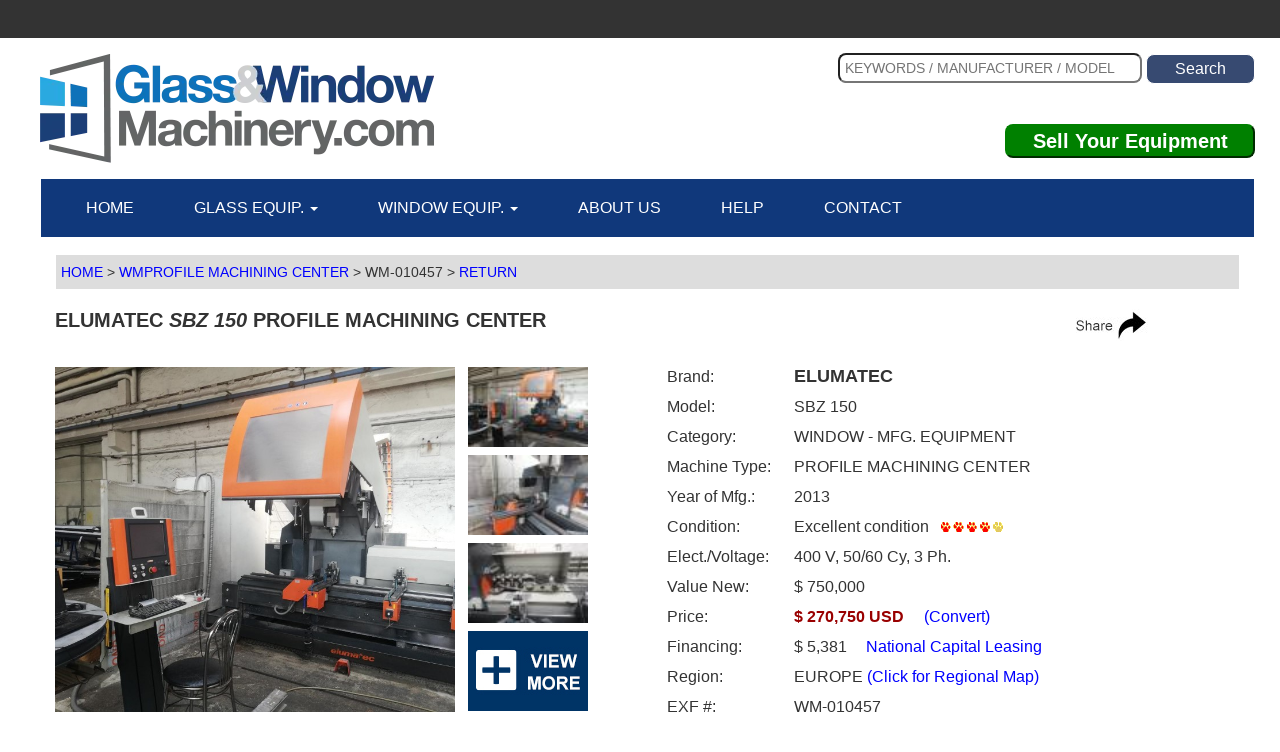

--- FILE ---
content_type: text/html; charset=utf-8
request_url: https://www.glassandwindowmachinery.com/Detail/WM-010457
body_size: 9702
content:
<!DOCTYPE html>
<html>
<head>
    <meta charset="utf-8" />
    <meta http-equiv="X-UA-Compatible" content="IE=edge" />
    <meta name="viewport" content="width=device-width, initial-scale=1.0" />
    
    <meta name='description' content='Used ELUMATEC SBZ 150 PROFILE MACHINING CENTER for sale'>
    <meta property='og:type' content='website' />
    <meta property='og:title' content='Used ELUMATEC SBZ 150 PROFILE MACHINING CENTER for sale' />
    <meta property='og:url' content='https://www.glassandwindowmachinery.com/detail/WM-010457' />
    <meta property='og:image' content='https://exfmdb.s3.amazonaws.com/WM/01045701.jpg' />
    

    <title>Used ELUMATEC SBZ 150 PROFILE MACHINING CENTER for sale</title>
    <!-- Google tag (gtag.js) -->
    <script async src="https://www.googletagmanager.com/gtag/js?id=G-PWW9Y0SJ3S"></script>
    <script>
  window.dataLayer = window.dataLayer || [];
  function gtag(){dataLayer.push(arguments);}
  gtag('js', new Date());

  gtag('config', 'G-PWW9Y0SJ3S');
    </script>
    <link href="/Content/bootstrap.css" rel="stylesheet" />
    
    <link rel="canonical" href="https://www.glassandwindowmachinery.com/Detail/WM-010457/elumatec-sbz-150" />
    <meta name='robots' content='index'>
    <script type="application/ld+json"> 
{
"@context": "http://schema.org",
"@type": "Product",
"audience": [{
"@type": "Audience",
"audienceType": "Woodworking and Metalworking Machinery"
}],
"brand": [{
"@type": "Brand",
"name": "ELUMATEC"
}],
"sku": "WM-010457",
"description": "PROFILE MACHINING CENTER",
"category": "WINDOW - MFG. EQUIPMENT",
"image": [{
"@type": "ImageObject",
"url": "https://exfmdb.s3.amazonaws.com/WM/01045701.jpg"
}],
"itemCondition": "Excellent condition",
"manufacturer": "ELUMATEC",
"model": "SBZ 150",
"name": "ELUMATEC SBZ 150",
"offers": [{
"@type": "Offer",
"availability": "https://schema.org/InStock",
"price": "270750",
"priceCurrency": "USD"
}],
"productionDate": "2013"
}
</script>

    <link href="/Content/css?v=LDDjvkWwhZwOq0U76IOX7a5r_Qwq9w1xCmY-t-VCl2I1" rel="stylesheet"/>


    <style type="text/css">
        html, body, form {
            margin: 0;
            padding: 0;
            height: 100%;
        }

        #pageWrapper {
            min-height: 100%;
            position: relative;
        }

        #body {
            padding-left: 10px;
            padding-bottom: 220px;
        }

        div#footer {
            background: #404040;
            min-height: 250px;
            border-bottom: 5px solid #404040;
            color: #fff;
            font-size: 16px;
            line-height: 20px;
        }

        h1 {
            font-size: 20px;
            font-weight: bold;
        }

       div#container2 {
            max-width: 1200px;
            margin: 10px auto;
            padding-bottom: 25px;
        }

        a:link {
            color: blue;
        }

        a:visited {
            color: blue;
        }

        a {
            text-decoration: none;
        }

        .buttonDiv a:hover {
            text-decoration: none;
        }

        dataTables_filter {
            display: none;
        }

        .visitedWhite {
            color: #ffffff !important;
        }

            .visitedWhite a:visited {
                color: #ffffff !important;
            }

        #divallequip {
            background-color: #6b7380;
            height: 50px;
            color: #fff;
            border: 1px solid #fff;
        }

            #divallequip a {
                background-color: transparent;
                color: #fff;
                display: block;
                width: 100%;
                font-weight: bold;
                height: 100%;
                padding-top: 3px;
            }

                #divallequip a:hover {
                    text-decoration: none;
                }

        #divnew {
            background-color: #6b7380;
            height: 50px;
            color: #fff;
            border: 1px solid #fff;
        }

            #divnew a {
                background-color: transparent;
                color: #fff;
                display: block;
                width: 100%;
                height: 100%;
                padding-top: 3px;
                font-weight: bold;
            }

                #divnew a:hover {
                    text-decoration: none;
                }

        #divused {
            background-color: #6b7380;
            height: 50px;
            color: #fff;
            border: 1px solid #fff;
        }

            #divused a {
                background-color: transparent;
                color: #fff;
                display: block;
                width: 100%;
                height: 100%;
                padding-top: 3px;
                font-weight: bold;
            }

                #divused a:hover {
                    text-decoration: none;
                }

        #divbargain {
            background-color: #6b7380;
            height: 50px;
            color: #fff;
            border: 1px solid #fff;
        }

            #divbargain a {
                background-color: transparent;
                color: #fff;
                display: block;
                width: 100%;
                height: 100%;
                padding-top: 3px;
                font-weight: bold;
            }

                #divbargain a:hover {
                    text-decoration: none;
                }

        #divpremier {
            background-color: #6b7380;
            height: 50px;
            color: #fff;
            border: 1px solid #fff;
        }

            #divpremier a {
                background-color: transparent;
                color: #fff;
                display: block;
                width: 100%;
                height: 100%;
                padding-top: 3px;
                font-weight: bold;
            }

                #divpremier a:hover {
                    text-decoration: none;
                }

        #ctl00_ContentPlaceHolder1_divfilter {
            background-color: #6b7380;
            height: 50px;
            color: #fff;
            border: 1px solid #fff;
        }

            #ctl00_ContentPlaceHolder1_divfilter a {
                background-color: transparent;
                color: #fff;
                display: block;
                width: 100%;
                height: 95%;
                padding-top: 3px;
                font-weight: bold;
            }

                #ctl00_ContentPlaceHolder1_divfilter a:hover {
                    text-decoration: none;
                }

                #ctl00_ContentPlaceHolder1_divfilter a:not(:hover) {
                    text-decoration: none;
                }

        #tooltip {
            position: absolute;
            z-index: 99;
            color: #000;
            font-size: 12px;
            width: 220px;
            border-style: solid;
            border-width: thin;
            background-color: #fff;
        }

            #tooltip .tipHeader {
                height: 8px;
                background: url(images/tipHeader.gif) no-repeat;
            }


            #tooltip .tipBody {
                background-color: #fff;
                padding: 5px 5px 5px 15px;
            }

            #tooltip .tipFooter {
                height: 8px;
                background: url(images/tipFooter.gif) no-repeat;
            }

        #registerDiv {
            background-color: #4286f4;
            font-weight: bold;
            text-align: center;
            margin-bottom: 5px;
        }

            #registerDiv a, #registerDiv a:hover, #registerDiv a:visited {
                color: White;
                text-decoration: none;
            }

                #registerDiv a:hover {
                    color: Yellow;
                }

        .table > thead > tr > th[class*="sort"]:before,
        .table > thead > tr > th[class*="sort"]:after {
            content: "" !important;
        }

        select.filterDropdown {
            background-color: #ddd;
            color: #333333;
            border: none;
            width: 100%;
            font-size: 16px;
            border: 1px solid #fff;
            padding: 10px 3px 10px 3px;
        }

            select.filterDropdown:hover {
                background-color: #374a71;
                color: #fff;
                border: none;
                width: 100%;
                font-size: 16px;
                border: 1px solid #fff;
                padding: 10px 3px 10px 3px;
            }

            select.filterDropdown > option {
                background-color: #ddd;
                color: #333333;
                font-size: 16px;
            }

                select.filterDropdown > option:hover {
                    background-color: #374a71);
                    color: #fff;
                }

        .navbar-collapse {
            background-color: #ddd;
        }

        @media (max-width: 767px) {
            li.navbar-navli {
                width: 100%;
                background-color: #ddd;
            }

            li.navbar-navlihome {
                width: 100%;
            }

            .navbar {
                background-color: #ddd;
                border-style: none;
            }
        }

        @media (min-width: 768px) {
            li.navbar-navli {
                width: 20%;
                background-color: #ddd;
            }

            li.navbar-navlihome {
                width: 25%;
            }

            .navbar {
                background-color: #fff;
                border-style: none;
            }
        }

        div.click-to-top span {
            display: none;
            position: absolute;
            bottom: 0;
            left: 0;
            right: 0;
            background: #333;
            color: #fff;
        }

        div.click-to-top:hover span {
            display: block;
        }

        .groupImage {
            padding: 5px 0px 5px 0px;
        }

            .groupImage a {
                color: #fff;
            }

                .groupImage a:hover {
                    color: #fff;
                }

        body.modal-open {
            overflow: visible;
        }

        #divCategoriesView a {
            color: #fff;           
        }

            #divCategoriesView a:hover {
                color: #fff;
            }

        .site-header {
            position: relative;
            max-width: 550px;
            height: 396px;
            overflow: hidden;
        }

            .site-header img {
                max-width: 550px;
                height: 396px;
                object-fit: cover;
            }
            /* CSS Fallback from Modernizr */
            .site-header.compat-object-fit {
                background-size: cover;
                background-position: center;
            }

                .site-header.compat-object-fit img {
                    opacity: 0;
                }

        .accordion-link a:hover {
            color: #000 !important;
            font-size: 16px;
            text-decoration: none;
        }

        .accordion-link a:link {
            font-size: 16px;
            text-decoration: none;
        }

        .accordion-header a {
            color: #000;
            font-size: 16px;
        }

            .accordion-header a:hover {
                color: #000;
                font-size: 16px;
                text-decoration: none;
            }

        @keyframes fadein {
            from { opacity: 0; }
            0.000001% { opacity: 1; }
            to { opacity: 1; }
        }

.dropdown-menu {
	min-width: 200px;
}
.dropdown-menu.columns-2 {
	min-width: 950px;
}
.dropdown-menu.columns-3 {
	min-width: 600px;
}
.dropdown-menu li a {
	padding: 5px 15px;
	font-weight: 300;
}
.multi-column-dropdown {
	list-style: none;
}
.multi-column-dropdown li a {
	display: block;
	clear: both;
	line-height: 1.428571429;
	color: #333;
	white-space: normal;
}
.multi-column-dropdown li a:hover {
	text-decoration: none;
	color: #262626;
	background-color: #f5f5f5;
}
 
@media (min-width: 767px) {
	.dropdown-menu.multi-column {
		min-width: 600px !important;
		overflow-x: hidden;
	}
}

@media (min-width: 992px) {
	.dropdown-menu.multi-column {
		min-width: 600px !important;
		overflow-x: hidden;
	}
}

@media (min-width: 1200px) {
	.dropdown-menu.multi-column {
		min-width: 900px !important;
		overflow-x: hidden;
	}
}

    .rslides {
        position: relative;
        list-style: none;
        overflow: hidden;
        width: 100%;
        padding: 0;
        margin: 0;
        z-index: 0;
    }

    .rslides li {
        -webkit-backface-visibility: hidden;
        position: absolute;
        display: none;
        width: 100%;
        left: 0;
        top: 0;
        z-index: 0;
    }

    .rslides li:first-child {
        position: relative;
        display: block;
        float: left;
        z-index: 0;
    }

    .rslides img {
        display: block;
        height: auto;
        float: left;
        width: 100%;
        border: 0;
        z-index: 0;
    }

    .dropdown.show .dropdown-menu {
        opacity: 1 !important;
    }

    </style>

</head>

<body style="-ms-user-select:none; -webkit-user-select: none; -moz-user-select: none;">
    <div id="topBandWelcome">
                <div style="height: 38px; background-color: #333333; width: 100%">
                    <div class="hidden-xs visible-sm visible-md visible-lg" style="margin-right: 10px; float: right; padding-top: 10px">
                        &nbsp;

                    </div>
                </div>
    </div>
    <div class="container" style="max-width:1200px">

        <div class="row">
            <div class="col-xs-12 col-sm-5 col-md-6 col-lg-6" style="vertical-align:middle; padding:15px 0px 15px 0px">
                <a href="/Home">
                    <picture>
                        <source srcset="/images/Logo_Header.webp" type="image/webp" class="img-responsive" alt="Glass & Window Machinery" fetchpriority="high">
                        <img src="/images/Logo_Header.png" class="img-responsive" alt="Glass & Window Machinery" fetchpriority="high" />
                    </picture>
                </a>
                
            </div>
            <div class="col-xs-12 col-sm-7 col-md-6 col-lg-6" style="padding-top:20px; padding:15px 0px 15px 0px; text-align:right">
<form action="/Search" method="post"><input id="SearchText" name="SearchText" placeholder="KEYWORDS / MANUFACTURER / MODEL" style="width:50%; height:30px; border-radius:8px; padding-left:5px" type="text" value="" />                    <input id="searchBtn" type="submit" value="Search" class="btn-search" style="width:18%; background-color:#374a71; color:white; border-radius:8px" />
</form>                <br /><br />
<form action="/Search/RedirectToSellEquipment" method="get" target="_blank">                    <input id="sellEquipmentBtn" type="submit" value="Sell Your Equipment" class="btn-sellequipment" style="width:250px; font-weight:bold; font-size:20px; border-color:green; background-color:green; color:white; border-radius:8px" />
</form>                
                

            </div>

        </div>
    </div>

                <div class="container" style="max-width:1200px">
                    <div class="row">
                        <div class="navbar navbar-inverse" role="navigation" style="margin-bottom:-30px; height:60px; z-index:999; background-color:#10387b; position:relative; border:1px solid white">
                            <div class="navbar-header" style="background-color:#10387b; color:white; font-size:18px">
                                <button type="button" class="navbar-toggle" data-toggle="collapse" data-target=".navbar-ex1-collapse">
                                    
                                    MAIN MENU
                                </button>
                            </div>

                            <div class="collapse navbar-collapse navbar-ex1-collapse" style="background-color:#10387b">

                                <ul class="nav navbar-nav" style="font-size:16px; font-weight:normal">
                                    <li><a href="/Home">HOME</a></li>
                                    <li class="dropdown">
                                        <a href="#" class="dropdown-toggle" data-toggle="dropdown">GLASS EQUIP. <b class="caret"></b></a>
                                        <ul class="dropdown-menu multi-column">
                                            <div class="row" style="background-color:white">
                                                <div class='row' style='padding: 10px 10px 10px 30px'><div class='col-xs-12 col-sm-6 col-md-6 col-lg-3' style='color:black; line-height:25px'><span style='font-size:15px; font-family:Arial,Helvetica; font-weight:bold'>CNC</span><br /><a href='/Browse/machtype/GMCNC WORK CENTER'>CNC WORK CENTER</a><br /><a href='/Browse/machtype/GMHORIZONTAL CNC MACHINING CENTER'>HORIZONTAL CNC MACHINING CENTER</a><br /><a href='/Browse/machtype/GMVERTICAL CNC MACHINING CENTER'>VERTICAL CNC MACHINING CENTER</a></div><div class='col-xs-12 col-sm-6 col-md-6 col-lg-3' style='color:black; line-height:25px'><span style='font-size:15px; font-family:Arial,Helvetica; font-weight:bold'>CUTTING</span><br /><a href='/Browse/machtype/GMBREAK-OUT TABLE'>BREAK-OUT TABLE</a><br /><a href='/Browse/machtype/GMCNC WORK CENTER'>CNC WORK CENTER</a><br /><a href='/Browse/machtype/GMCUTTING LINE'>CUTTING LINE</a><br /><a href='/Browse/machtype/GMCUTTING TABLE'>CUTTING TABLE</a></div><div class='col-xs-12 col-sm-6 col-md-6 col-lg-3' style='color:black; line-height:25px'><span style='font-size:15px; font-family:Arial,Helvetica; font-weight:bold'>DRILLING</span><br /><a href='/Browse/machtype/GMDRILL (HORIZONTAL)'>DRILL (HORIZONTAL)</a><br /><a href='/Browse/machtype/GMDRILL (VERTICAL)'>DRILL (VERTICAL)</a></div><div class='col-xs-12 col-sm-6 col-md-6 col-lg-3' style='color:black; line-height:25px'><span style='font-size:15px; font-family:Arial,Helvetica; font-weight:bold'>EDGING</span><br /><a href='/Browse/machtype/GMBEVELER (SHAPE)'>BEVELER (SHAPE)</a><br /><a href='/Browse/machtype/GMBEVELER (STRAIGHT LINE)'>BEVELER (STRAIGHT LINE)</a><br /><a href='/Browse/machtype/GMDOUBLE EDGE GRINDER'>DOUBLE EDGE GRINDER</a><br /><a href='/Browse/machtype/GMEDGE GRINDER (VERTICAL)'>EDGE GRINDER (VERTICAL)</a><br /><a href='/Browse/machtype/GMEDGING LINE'>EDGING LINE</a><br /><a href='/Browse/machtype/GMGROOVER (STRAIGHT LINE)'>GROOVER (STRAIGHT LINE)</a></div></div><div class='row' style='padding: 10px 10px 10px 30px'><div class='col-xs-12 col-sm-6 col-md-6 col-lg-3' style='color:black; line-height:25px'><span style='font-size:15px; font-family:Arial,Helvetica; font-weight:bold'>HANDLING</span><br /><a href='/Browse/machtype/GMFLOOR LOADING SYSTEM '>FLOOR LOADING SYSTEM </a><br /><a href='/Browse/machtype/GMGANTRY LOADING SYSTEM'>GANTRY LOADING SYSTEM</a><br /><a href='/Browse/machtype/GMINDUSTRIAL ROBOT'>INDUSTRIAL ROBOT</a><br /><a href='/Browse/machtype/GMSTORAGE RACKS '>STORAGE RACKS </a><br /><a href='/Browse/machtype/GMTRANSFER TABLE'>TRANSFER TABLE</a><br /><a href='/Browse/machtype/GMVACUUM LIFTER'>VACUUM LIFTER</a></div><div class='col-xs-12 col-sm-6 col-md-6 col-lg-3' style='color:black; line-height:25px'><span style='font-size:15px; font-family:Arial,Helvetica; font-weight:bold'>INSULATING</span><br /><a href='/Browse/machtype/GMBUTYL EXTRUDER'>BUTYL EXTRUDER</a><br /><a href='/Browse/machtype/GMDESICCANT FILLING'>DESICCANT FILLING</a><br /><a href='/Browse/machtype/GMGAS PRESS'>GAS PRESS</a><br /><a href='/Browse/machtype/GMHEATED ROLLER PRESS'>HEATED ROLLER PRESS</a><br /><a href='/Browse/machtype/GMINSULATED GLASS LINE'>INSULATED GLASS LINE</a><br /><a href='/Browse/machtype/GMSEALING ROBOT (IG LINE)'>SEALING ROBOT (IG LINE)</a><br /><a href='/Browse/machtype/GMSPACER BAR BENDING '>SPACER BAR BENDING </a></div><div class='col-xs-12 col-sm-6 col-md-6 col-lg-3' style='color:black; line-height:25px'><span style='font-size:15px; font-family:Arial,Helvetica; font-weight:bold'>LAMINATING</span><br /><a href='/Browse/machtype/GMBENDING FURNACE'>BENDING FURNACE</a><br /><a href='/Browse/machtype/GMCOMPOSITE AUTOCLAVE'>COMPOSITE AUTOCLAVE</a><br /><a href='/Browse/machtype/GMLAMINATING KILN'>LAMINATING KILN</a><br /><a href='/Browse/machtype/GMLAMINATING LINE'>LAMINATING LINE</a><br /><a href='/Browse/machtype/GMSOLAR GLASS LINE'>SOLAR GLASS LINE</a></div><div class='col-xs-12 col-sm-6 col-md-6 col-lg-3' style='color:black; line-height:25px'><span style='font-size:15px; font-family:Arial,Helvetica; font-weight:bold'>OTHER</span><br /><a href='/Browse/machtype/GMAUTOMOTIVE GLASS'>AUTOMOTIVE GLASS</a><br /><a href='/Browse/machtype/GMCOMPLETE ARCHITECTURAL GLASS PLANT'>COMPLETE ARCHITECTURAL GLASS PLANT</a><br /><a href='/Browse/machtype/GMMIRROR SILVERING LINE'>MIRROR SILVERING LINE</a><br /><a href='/Browse/machtype/GMPACKING'>PACKING</a><br /><a href='/Browse/machtype/GMQUALITY INSPECTION'>QUALITY INSPECTION</a><br /><a href='/Browse/machtype/GMWATER TREATMENT'>WATER TREATMENT</a></div></div><div class='row' style='padding: 10px 10px 10px 30px'><div class='col-xs-12 col-sm-6 col-md-6 col-lg-3' style='color:black; line-height:25px'><span style='font-size:15px; font-family:Arial,Helvetica; font-weight:bold'>OVEN</span><br /><a href='/Browse/machtype/GMFUSION OVEN'>FUSION OVEN</a></div><div class='col-xs-12 col-sm-6 col-md-6 col-lg-3' style='color:black; line-height:25px'><span style='font-size:15px; font-family:Arial,Helvetica; font-weight:bold'>SURFACE</span><br /><a href='/Browse/machtype/GMDIGITAL PRINTER'>DIGITAL PRINTER</a><br /><a href='/Browse/machtype/GMENGRAVING'>ENGRAVING</a><br /><a href='/Browse/machtype/GMROLLER COATING LINE '>ROLLER COATING LINE </a><br /><a href='/Browse/machtype/GMSANDBLASTING'>SANDBLASTING</a><br /><a href='/Browse/machtype/GMSCREEN PRINTING'>SCREEN PRINTING</a><br /><a href='/Browse/machtype/GMSPRAY COATING LINE'>SPRAY COATING LINE</a></div><div class='col-xs-12 col-sm-6 col-md-6 col-lg-3' style='color:black; line-height:25px'><span style='font-size:15px; font-family:Arial,Helvetica; font-weight:bold'>TEMPERING</span><br /><a href='/Browse/machtype/GMBENDING KILN '>BENDING KILN </a><br /><a href='/Browse/machtype/GMCOMPLETE TEMPERING LINE'>COMPLETE TEMPERING LINE</a><br /><a href='/Browse/machtype/GMTEMPERING FURNACE'>TEMPERING FURNACE</a></div><div class='col-xs-12 col-sm-6 col-md-6 col-lg-3' style='color:black; line-height:25px'><span style='font-size:15px; font-family:Arial,Helvetica; font-weight:bold'>WASHING</span><br /><a href='/Browse/machtype/GMWASHER (HORIZONTAL)'>WASHER (HORIZONTAL)</a><br /><a href='/Browse/machtype/GMWASHER (VERTICAL)'>WASHER (VERTICAL)</a></div></div><div class='row' style='padding: 10px 10px 10px 30px'>

                                            </div>
                                        </ul>
                                    </li>
                                    <li class="dropdown">
                                        <a href="#" class="dropdown-toggle" data-toggle="dropdown">WINDOW EQUIP. <b class="caret"></b></a>
                                        <ul class="dropdown-menu multi-column">
                                            <div class="row" style="background-color:white">
                                                <div class='row' style='padding: 10px 10px 10px 30px'><div class='col-xs-12 col-sm-6 col-md-6 col-lg-3' style='color:black; line-height:25px'><span style='font-size:15px; font-family:Arial,Helvetica; font-weight:bold'>CLEANING</span><br /><a href='/Browse/machtype/WMCNC CORNER CLEANER'>CNC CORNER CLEANER</a></div><div class='col-xs-12 col-sm-6 col-md-6 col-lg-3' style='color:black; line-height:25px'><span style='font-size:15px; font-family:Arial,Helvetica; font-weight:bold'>COMPLETE PLANTS</span><br /><a href='/Browse/machtype/WMWINDOW LINE'>WINDOW LINE</a><br /><a href='/Browse/machtype/WMWINDOW PACKAGE'>WINDOW PACKAGE</a></div><div class='col-xs-12 col-sm-6 col-md-6 col-lg-3' style='color:black; line-height:25px'><span style='font-size:15px; font-family:Arial,Helvetica; font-weight:bold'>MACHINING CENTERS</span><br /><a href='/Browse/machtype/WMPROFILE MACHINING CENTER'>PROFILE MACHINING CENTER</a></div><div class='col-xs-12 col-sm-6 col-md-6 col-lg-3' style='color:black; line-height:25px'><span style='font-size:15px; font-family:Arial,Helvetica; font-weight:bold'>OTHER</span><br /><a href='/Browse/machtype/WMAUTOMATIC GLAZING TABLE'>AUTOMATIC GLAZING TABLE</a><br /><a href='/Browse/machtype/WMCLOSED HALVING JOINT CUTTER'>CLOSED HALVING JOINT CUTTER</a><br /><a href='/Browse/machtype/WMNOTCHING MACHINE'>NOTCHING MACHINE</a></div></div><div class='row' style='padding: 10px 10px 10px 30px'><div class='col-xs-12 col-sm-6 col-md-6 col-lg-3' style='color:black; line-height:25px'><span style='font-size:15px; font-family:Arial,Helvetica; font-weight:bold'>SAWING</span><br /><a href='/Browse/machtype/WMAUTOMATIC DOUBLE END MITER SAW'>AUTOMATIC DOUBLE END MITER SAW</a><br /><a href='/Browse/machtype/WMUPCUT SAW'>UPCUT SAW</a></div><div class='col-xs-12 col-sm-6 col-md-6 col-lg-3' style='color:black; line-height:25px'><span style='font-size:15px; font-family:Arial,Helvetica; font-weight:bold'>WELDING</span><br /><a href='/Browse/machtype/WM4-HEAD WELDING MACHINE'>4-HEAD WELDING MACHINE</a><br /><a href='/Browse/machtype/WMDUAL HEAD WELDER'>DUAL HEAD WELDER</a><br /><a href='/Browse/machtype/WMSINGLE HEAD WELDER'>SINGLE HEAD WELDER</a></div></div><div class='row' style='padding: 10px 10px 10px 30px'>

                                            </div>
                                        </ul>
                                    </li>
                                    <li><a href="/CompanyInfo/About.aspx">ABOUT US</a></li>
                                    <li><a href="/CompanyInfo/HelpCenter.aspx">HELP</a></li>
                                    <li><a href="/CompanyInfo/Contact.aspx">CONTACT</a></li>
                                </ul>

                            </div>
                        </div>
                    </div>
                  </div>

                    
                    <br /><br />
            <div class="container" style="padding-bottom:25px">
                <div style="min-height:900px">

                    

<div class="testPartial">
    <div class="partialContents" data-url="/DetailPartialURL/WM-010457/machtype/WMPROFILE|MACHINING|CENTER"></div>
</div>





                </div>
            </div>

      
    <div id="footer" style="margin-top:-10px; border-top:15px solid #0e71b9">
        <div id="container2">
            <div style="max-width:1200px; text-align:left; padding-left:10px">
                <a href="/Home">
                    <picture>
                        <source srcset="/images/Logo_Footer.png" type="image/webp" class="img-responsive" alt="EX-FACTORY" fetchpriority="high">
                        <img src="/images/Logo_Footer.png" class="img-responsive" alt="EX-FACTORY" fetchpriority="high" />
                    </picture>
                </a>
            </div>
            <br />
            <div class="row">
                <div class="col-xs-12 col-sm-6 col-md-4 col-lg-4 groupImage" style="padding-left:30px">
                    1805 Sardis Rd. North | Suite 107<br />
                    Charlotte, NC 28270 USA<br />
                    800.374.5009 | Fax: 704.644.8068<br />
                    International: +1 704.841.2001<br />
                    <a id="mail" href="mailto:info@glassandwindowmachinery.com?subject=Inquiry&nbsp;From&nbsp;Glass&nbsp;and&nbsp;Window&nbsp;Machinery">info@glassandwindowmachinery.com</a>
                </div>
                <div class="hidden-xs col-sm-6 col-md-4 col-lg-4" style="padding-left:20px">
                    Warehouse, Showroom &amp; Reconditioning<br /><br />
                    8191 Logistic Drive | Suite E<br />
                    Zeeland, MI 49464 USA<br />
                    616.772.1520 | Fax: 704.644.8328<br />
                </div>
                <div class="hidden-xs hidden-sm col-md-4 col-lg-4 groupImage">

                    Copyright &copy;&nbsp;
                    <script>var today = new Date(); document.write(today.getFullYear());</script><noscript>2015</noscript> EX-FACTORY INC.<br />All Rights Reserved<br /><br />
                    <a href="http://www.exfactory.com/CompanyInfo/PrivacyPolicy.aspx">Privacy Policy</a>&nbsp;|&nbsp;
                    <a href="http://www.exfactory.com/CompanyInfo/Terms.aspx">Terms &amp; Conditions of Sale</a><br />

                </div>
            </div>
        </div>
    </div>

        

        
        <script src="https://ajax.googleapis.com/ajax/libs/jquery/3.5.1/jquery.min.js"></script>
        <script src="https://maxcdn.bootstrapcdn.com/bootstrap/3.4.1/js/bootstrap.min.js"></script>
        <script src='/bundles/bootstrap?v=_hx4ezg_UpaQ_DLId7IGuLneh-fNIEsrX2gTOcpgD2Y1'></script>

        
    
    <script src="/Scripts/jquery.unobtrusive-ajax.min.js" defer></script>
    <script src="/Scripts/jquery.validate.min.js" defer></script>
    <script src="/Scripts/jquery.validate.unobtrusive.min.js" defer></script>
    <script src="/Scripts/featherlight.min.js" type="text/javascript" charset="utf-8" defer></script>

    <script src="/Scripts/detail.js"></script>


    <script type="text/javascript">

    function SeeRegionalMap(MapToUse) {
        if (MapToUse == "North America") {
            window.open('https://www.exfactory.com/images/North_America.jpg', '', 'height=722,width=570,location=no,menubar=no,resizable=no,scrollbars=no,status=no,toolbar=no')
        }
        else {
            window.open('https://www.exfactory.com/images/Europe.jpg', '', 'height=540,width=630,location=no,menubar=no,resizable=no,scrollbars=no,status=no,toolbar=no')
        }
    }
    function popup(url) {
        window.open(url, "#1", "height=600px,left=400px,menubar=no,resizable=no,scrollbars=no,status=no,titlebar=no,toolbar=no,top=200px,width=400px");
    }
    function SeeQuickPriceChecker(Brand, Model) {
        window.open('/PricingTools/QuickPriceCheckerPopup.aspx?brand=' + Brand + '&model=' + Model, '', 'height=722,width=620,location=no,menubar=no,resizable=yes,scrollbars=no,status=no,toolbar=no')
    }
    function SeeCurrencyConversion(Recnum) {
        window.open('/PricingTools/CurrencyConversion.aspx?recnum=' + Recnum + '&status=used', '', 'height=650,width=275,location=no,menubar=no,resizable=yes,scrollbars=no,status=no,toolbar=no')
    }
    function Displayprocessing() {

        document.getElementById("ctl00_ContentPlaceHolder1_ctlDetails1_imgpopup").style.display = 'block';
        setTimeout("document.images['ctl00_ContentPlaceHolder1_ctlDetails1_imgpopup'].src=document.images['ctl00_ContentPlaceHolder1_ctlDetails1_imgpopup'].src", 10);
    }
    function showModal() {
        $('#shareModal').modal('show');
        document.getElementById("spanResultMessage").innerHTML = "";
        document.getElementsByName('txtMobileNumber')[0].value = "";
        var a = document.getElementById("divShareButtons");
        var b = document.getElementById("divShareByText");
        a.style.display = "block";
        b.style.display = "none";
    }
    function openEmailWindow(SecondLine, ThirdLine, FourthLine) {
        var formattedBody = "Thought you might be interested in this EX-FACTORY equipment listing: \n " + SecondLine + " \n " + ThirdLine + " \n https://www.exfactory.com/Detail/" + FourthLine;
        var mailToLink = "mailto:?body=" + encodeURIComponent(formattedBody);
        window.location.href = mailToLink;
    }
    function copyLink(Recnum) {
        navigator.clipboard.writeText("https://www.exfactory.com/Detail/" + Recnum);
    }
    function hideSharedButtons() {
        var a = document.getElementById("divShareButtons");
        var b = document.getElementById("divShareByText");
        document.getElementById("spanShareMessage").innerHTML = "Send this listing to your phone";
        a.style.display = "none";
        b.style.display = "block";
        document.getElementById("spanResultMessage").innerHTML = "";
        document.getElementsByName('txtMobileNumber')[0].value = "";
    }
    function showSharedButtons() {
        var a = document.getElementById("divShareButtons");
        var b = document.getElementById("divShareByText");
        document.getElementById("spanShareMessage").innerHTML = "Share this equipment listing with others";
        a.style.display = "block";
        b.style.display = "none";
        document.getElementById("spanResultMessage").innerHTML = "";
        document.getElementsByName('txtMobileNumber')[0].value = "";
    }
    function processSMSRequest(recnum) {
        //var recnum = "FT-010846";
        var mobileNumber = document.getElementsByName('txtMobileNumber')[0].value.replace(" ", "").replace(".", "").replace("-", "").replace("(", "").replace(")", "");
        var numberRegex = /^\d+$/;
        if (numberRegex.test(mobileNumber)) {
            $.ajax({
                type: 'POST',
                url: "https://www.exfactory.com/SMSService/api/SMSRequest/",
                data: {
                    "recnum": recnum,
                    "mobilenumber": mobileNumber
                },
                dataType: "json",
            });
            document.getElementById("spanResultMessage").innerHTML = "Feature currently unavailable. Awaiting approval from phone provider to send text messages.";
        }
        else {
            document.getElementById("spanResultMessage").innerHTML = "Please enter valid mobile number";
        }
    }
    </script>

    <script type="text/javascript">
    $(document).ready(function (e) {
    //$(window).load(function (e) {
        $(".partialContents").each(function (index, item) {
            var url = $(item).data("url");
            if (url && url.length > 0) {
                $(item).load(url);
            }
        })
    });
    </script>

    <script type="text/javascript" charset="utf-8">
        $(document).ready(function(){
            $("a[rel^='prettyPhoto']").prettyPhoto();
        });
    </script>

    

    <script>
    // Execute this if IE is detected.
    function msieversion() {
        var ua = window.navigator.userAgent;
        var msie = ua.indexOf("MSIE ");

        if (msie > 0 || !!navigator.userAgent.match(/Trident.*rv\:11\./)) {
            if (!Modernizr.objectfit) {
                $('.site-header').each(function () {
                    var $container = $(this),
                        imgUrl = $container.find('img').prop('src');
                    if (imgUrl) {
                        $container
                            .css('backgroundImage', 'url(' + imgUrl + ')')
                            .addClass('compat-object-fit');
                    }
                });
            }
        }
        return false;
    } // End

    $(document).ready(msieversion);
    </script>


        <script>var clicky_site_ids = clicky_site_ids || []; clicky_site_ids.push(101241685);</script>
        <script async src="//static.getclicky.com/js"></script>

        <script type="text/javascript">
            $(document).ready(function () {
                var slider = $("#image_list");
                var leftProperty, newleftProperty;

                $("#right_button").click(function () {

                    leftProperty = parseInt(slider.css("left"));

                    if (leftProperty - 875 <= -2625) {
                        newLeftProperty = 0;
                    }
                    else {
                        newLeftProperty = leftProperty - 875;
                    }
                    slider.animate({ left: newLeftProperty }, 1250);
                });
            });

        </script>

        <script type="text/javascript">
            $(document).bind('keydown', function (e) {
                if (e.which === 13) { // return
                    $('#searchBtn').trigger('click');
                }
            });
        </script>

        

        <script type="text/javascript">
            function loadVideo(videoId) {
                var numbers = /^[0-9]+$/;
                if (videoId.match(numbers)) //Id with all numbers means it's a Vimeo video
                {
                    var videoDiv = document.getElementById('videolightbox');
                    videoDiv.innerHTML = '<iframe src="https://player.vimeo.com/video/' + videoId + '" width="640" height="360" frameborder="0" webkitallowfullscreen mozallowfullscreen allowfullscreen></iframe>';
                }
                else {
                    var videoDiv = document.getElementById('videolightbox');
                    videoDiv.innerHTML = '<iframe width="560" height="315" src="https://www.youtube.com/embed/' + videoId + '" title="YouTube video player" frameborder="0" allow="accelerometer; autoplay; clipboard-write; encrypted-media; gyroscope; picture-in-picture" allowfullscreen></iframe>';
                }
            }

            function loadLitVideo(videoId) {
                var numbers = /^[0-9]+$/;
                if (videoId.match(numbers)) //Id with all numbers means it's a Vimeo video
                {
                    var videoDiv = document.getElementById('litvideolightbox');
                    videoDiv.innerHTML = '<iframe src="https://player.vimeo.com/video/' + videoId + '" width="640" height="360" frameborder="0" webkitallowfullscreen mozallowfullscreen allowfullscreen></iframe>';
                }
                else {
                    var videoDiv = document.getElementById('litvideolightbox');
                    videoDiv.innerHTML = '<iframe width="560" height="315" src="https://www.youtube.com/embed/' + videoId + '" title="YouTube video player" frameborder="0" allow="accelerometer; autoplay; clipboard-write; encrypted-media; gyroscope; picture-in-picture" allowfullscreen></iframe>';
                }
            }
        </script>
</body>

</html>


--- FILE ---
content_type: text/html; charset=utf-8
request_url: https://www.glassandwindowmachinery.com/DetailPartialURL/WM-010457/machtype/WMPROFILE%7CMACHINING%7CCENTER
body_size: 11895
content:


<style>
    @media only screen and (max-width : 500px) {
        div#mainimagesmall {
            display: block;
        }

        div#mainimagelarge {
            display: none;
        }
    }

    @media only screen and (min-width : 501px) {
        div#mainimagelarge {
            display: block;
        }

        div#mainimagesmall {
            display: none;
        }
    }
</style>

<div class="row" style="margin: 7px 1px 0px 1px">
    <div id="divbreadcrumbparent" class="col-xs-12 col-sm-9 col-md-9 col-lg-9" style="background-color:#ddd; padding: 7px 0px 7px 5px; font-size:14px">
<a href='/Home'>HOME</a>&nbsp;>&nbsp<a href='/browse/machtype/WMPROFILE MACHINING CENTER/window-mfg-equipment'>WMPROFILE MACHINING CENTER</a>&nbsp;>&nbspWM-010457&nbsp;>&nbsp<a href='javascript:history.back(1)'>RETURN</a>    </div>
    <div class="col-xs-12 col-sm-3 col-md-3 col-lg-3" style="text-align:right; background-color:#ddd; font-size:14px; padding: 7px 10px 7px 0px">
        &nbsp;&nbsp;
        
    </div>
</div>



<br />
<div class="row">
    <div class="col-xs-12 col-sm-10 col-md-10 col-lg-10">

        <h1>
            ELUMATEC <i>SBZ 150</i> PROFILE MACHINING CENTER
        </h1>
    </div>
    <div class="hidden-xs col-sm-2 col-md-2 col-lg-2">
        <a href="javascript:void(0);" onclick="showModal();">
            <img src="/images/icons/ShareIconNew.JPG" alt="share listing" />
        </a>
    </div>
</div>
<br />
<div class="row">
    <div class="col-xs-12 col-sm-12 col-md-7 col-lg-6" style="font-size:16px">
        

        <div id="MoreImagesDiv">
            <div id="mainimagelarge" style="text-align:left">
                
<table>
    <tr>
        <td style="vertical-align:top">
            <header class="site-header">
                <img src='https://exfmdb.s3.amazonaws.com/WM/01045701.jpg' style='height:345px; width:400px' class='img-responsive' alt = 'ELUMATEC SBZ 150 PROFILE MACHINING CENTER' title='ELUMATEC SBZ 150 PROFILE MACHINING CENTER'/> 
            </header>
        </td>
        <td style="vertical-align:top">
                    <div style="padding: 0px 0px 8px 13px">
                        <a id="hlItemPhoto" class="fancybox-buttons" rel="prettyPhoto[pp_gal]" href='https://exfmdb.s3.amazonaws.com/WM/01045701_600_800.jpg'>
                            <img src='https://exfmdb.s3.amazonaws.com/WM/01045701_80_80.jpg' style='height:80px; width:120px' class='img-responsive' alt='ELUMATEC SBZ 150 PROFILE MACHINING CENTER' title='ELUMATEC SBZ 150 PROFILE MACHINING CENTER'/>
                        </a>
                    </div>
                    <div style="padding: 0px 0px 8px 13px">
                        <a id="hlItemPhoto" class="fancybox-buttons" rel="prettyPhoto[pp_gal]" href='https://exfmdb.s3.amazonaws.com/WM/01045702_600_800.jpg'>
                            <img src='https://exfmdb.s3.amazonaws.com/WM/01045702_80_80.jpg' style='height:80px; width:120px' class='img-responsive' alt='ELUMATEC SBZ 150 PROFILE MACHINING CENTER' title='ELUMATEC SBZ 150 PROFILE MACHINING CENTER'/>
                        </a>
                    </div>
                    <div style="padding: 0px 0px 8px 13px">
                        <a id="hlItemPhoto" class="fancybox-buttons" rel="prettyPhoto[pp_gal]" href='https://exfmdb.s3.amazonaws.com/WM/01045703_600_800.jpg'>
                            <img src='https://exfmdb.s3.amazonaws.com/WM/01045703_80_80.jpg' style='height:80px; width:120px' class='img-responsive' alt='ELUMATEC SBZ 150 PROFILE MACHINING CENTER' title='ELUMATEC SBZ 150 PROFILE MACHINING CENTER'/>
                        </a>
                    </div>
                    <div style="display:none">
                        <a id="hlItemPhoto" class="fancybox-buttons" rel="prettyPhoto[pp_gal]" href='https://exfmdb.s3.amazonaws.com/WM/01045704_600_450.jpg'>
                            <img src='https://exfmdb.s3.amazonaws.com/WM/01045704_80_80.jpg' style='height:80px; width:120px' class='img-responsive' alt='ELUMATEC SBZ 150 PROFILE MACHINING CENTER' title='ELUMATEC SBZ 150 PROFILE MACHINING CENTER'/>
                        </a>
                    </div>
                    <div style="display:none">
                        <a id="hlItemPhoto" class="fancybox-buttons" rel="prettyPhoto[pp_gal]" href='https://exfmdb.s3.amazonaws.com/WM/01045705_600_800.jpg'>
                            <img src='https://exfmdb.s3.amazonaws.com/WM/01045705_80_80.jpg' style='height:80px; width:120px' class='img-responsive' alt='ELUMATEC SBZ 150 PROFILE MACHINING CENTER' title='ELUMATEC SBZ 150 PROFILE MACHINING CENTER'/>
                        </a>
                    </div>
                    <div style="display:none">
                        <a id="hlItemPhoto" class="fancybox-buttons" rel="prettyPhoto[pp_gal]" href='https://exfmdb.s3.amazonaws.com/WM/01045706_600_450.jpg'>
                            <img src='https://exfmdb.s3.amazonaws.com/WM/01045706_80_80.jpg' style='height:80px; width:120px' class='img-responsive' alt='ELUMATEC SBZ 150 PROFILE MACHINING CENTER' title='ELUMATEC SBZ 150 PROFILE MACHINING CENTER'/>
                        </a>
                    </div>
                    <div style="display:none">
                        <a id="hlItemPhoto" class="fancybox-buttons" rel="prettyPhoto[pp_gal]" href='https://exfmdb.s3.amazonaws.com/WM/01045707_600_800.jpg'>
                            <img src='https://exfmdb.s3.amazonaws.com/WM/01045707_80_80.jpg' style='height:80px; width:120px' class='img-responsive' alt='ELUMATEC SBZ 150 PROFILE MACHINING CENTER' title='ELUMATEC SBZ 150 PROFILE MACHINING CENTER'/>
                        </a>
                    </div>
                    <div style="display:none">
                        <a id="hlItemPhoto" class="fancybox-buttons" rel="prettyPhoto[pp_gal]" href='https://exfmdb.s3.amazonaws.com/WM/01045708_600_800.jpg'>
                            <img src='https://exfmdb.s3.amazonaws.com/WM/01045708_80_80.jpg' style='height:80px; width:120px' class='img-responsive' alt='ELUMATEC SBZ 150 PROFILE MACHINING CENTER' title='ELUMATEC SBZ 150 PROFILE MACHINING CENTER'/>
                        </a>
                    </div>
                    <div style="display:none">
                        <a id="hlItemPhoto" class="fancybox-buttons" rel="prettyPhoto[pp_gal]" href='https://exfmdb.s3.amazonaws.com/WM/01045709_600_450.jpg'>
                            <img src='https://exfmdb.s3.amazonaws.com/WM/01045709_80_80.jpg' style='height:80px; width:120px' class='img-responsive' alt='ELUMATEC SBZ 150 PROFILE MACHINING CENTER' title='ELUMATEC SBZ 150 PROFILE MACHINING CENTER'/>
                        </a>
                    </div>
                    <div style="display:none">
                        <a id="hlItemPhoto" class="fancybox-buttons" rel="prettyPhoto[pp_gal]" href='https://exfmdb.s3.amazonaws.com/WM/01045710_600_450.jpg'>
                            <img src='https://exfmdb.s3.amazonaws.com/WM/01045710_80_80.jpg' style='height:80px; width:120px' class='img-responsive' alt='ELUMATEC SBZ 150 PROFILE MACHINING CENTER' title='ELUMATEC SBZ 150 PROFILE MACHINING CENTER'/>
                        </a>
                    </div>
                    <div style="display:none">
                        <a id="hlItemPhoto" class="fancybox-buttons" rel="prettyPhoto[pp_gal]" href='https://exfmdb.s3.amazonaws.com/WM/01045711_600_450.jpg'>
                            <img src='https://exfmdb.s3.amazonaws.com/WM/01045711_80_80.jpg' style='height:80px; width:120px' class='img-responsive' alt='ELUMATEC SBZ 150 PROFILE MACHINING CENTER' title='ELUMATEC SBZ 150 PROFILE MACHINING CENTER'/>
                        </a>
                    </div>
                    <div style="display:none">
                        <a id="hlItemPhoto" class="fancybox-buttons" rel="prettyPhoto[pp_gal]" href='https://exfmdb.s3.amazonaws.com/WM/01045712_600_800.jpg'>
                            <img src='https://exfmdb.s3.amazonaws.com/WM/01045712_80_80.jpg' style='height:80px; width:120px' class='img-responsive' alt='ELUMATEC SBZ 150 PROFILE MACHINING CENTER' title='ELUMATEC SBZ 150 PROFILE MACHINING CENTER'/>
                        </a>
                    </div>
                    <div style="display:none">
                        <a id="hlItemPhoto" class="fancybox-buttons" rel="prettyPhoto[pp_gal]" href='https://exfmdb.s3.amazonaws.com/WM/01045713_400_800.jpg'>
                            <img src='https://exfmdb.s3.amazonaws.com/WM/01045713_80_80.jpg' style='height:80px; width:120px' class='img-responsive' alt='ELUMATEC SBZ 150 PROFILE MACHINING CENTER' title='ELUMATEC SBZ 150 PROFILE MACHINING CENTER'/>
                        </a>
                    </div>
                    <div style="display:none">
                        <a id="hlItemPhoto" class="fancybox-buttons" rel="prettyPhoto[pp_gal]" href='https://exfmdb.s3.amazonaws.com/WM/01045714_400_800.jpg'>
                            <img src='https://exfmdb.s3.amazonaws.com/WM/01045714_80_80.jpg' style='height:80px; width:120px' class='img-responsive' alt='ELUMATEC SBZ 150 PROFILE MACHINING CENTER' title='ELUMATEC SBZ 150 PROFILE MACHINING CENTER'/>
                        </a>
                    </div>
                    <div style="display:none">
                        <a id="hlItemPhoto" class="fancybox-buttons" rel="prettyPhoto[pp_gal]" href='https://exfmdb.s3.amazonaws.com/WM/01045715_600_450.jpg'>
                            <img src='https://exfmdb.s3.amazonaws.com/WM/01045715_80_80.jpg' style='height:80px; width:120px' class='img-responsive' alt='ELUMATEC SBZ 150 PROFILE MACHINING CENTER' title='ELUMATEC SBZ 150 PROFILE MACHINING CENTER'/>
                        </a>
                    </div>
                    <div style="display:none">
                        <a id="hlItemPhoto" class="fancybox-buttons" rel="prettyPhoto[pp_gal]" href='https://exfmdb.s3.amazonaws.com/WM/01045716_600_450.jpg'>
                            <img src='https://exfmdb.s3.amazonaws.com/WM/01045716_80_80.jpg' style='height:80px; width:120px' class='img-responsive' alt='ELUMATEC SBZ 150 PROFILE MACHINING CENTER' title='ELUMATEC SBZ 150 PROFILE MACHINING CENTER'/>
                        </a>
                    </div>
                    <div style="display:none">
                        <a id="hlItemPhoto" class="fancybox-buttons" rel="prettyPhoto[pp_gal]" href='https://exfmdb.s3.amazonaws.com/WM/01045717_600_800.jpg'>
                            <img src='https://exfmdb.s3.amazonaws.com/WM/01045717_80_80.jpg' style='height:80px; width:120px' class='img-responsive' alt='ELUMATEC SBZ 150 PROFILE MACHINING CENTER' title='ELUMATEC SBZ 150 PROFILE MACHINING CENTER'/>
                        </a>
                    </div>
                    <div style="display:none">
                        <a id="hlItemPhoto" class="fancybox-buttons" rel="prettyPhoto[pp_gal]" href='https://exfmdb.s3.amazonaws.com/WM/01045718_600_450.jpg'>
                            <img src='https://exfmdb.s3.amazonaws.com/WM/01045718_80_80.jpg' style='height:80px; width:120px' class='img-responsive' alt='ELUMATEC SBZ 150 PROFILE MACHINING CENTER' title='ELUMATEC SBZ 150 PROFILE MACHINING CENTER'/>
                        </a>
                    </div>
                    <div style="display:none">
                        <a id="hlItemPhoto" class="fancybox-buttons" rel="prettyPhoto[pp_gal]" href='https://exfmdb.s3.amazonaws.com/WM/01045719_600_450.jpg'>
                            <img src='https://exfmdb.s3.amazonaws.com/WM/01045719_80_80.jpg' style='height:80px; width:120px' class='img-responsive' alt='ELUMATEC SBZ 150 PROFILE MACHINING CENTER' title='ELUMATEC SBZ 150 PROFILE MACHINING CENTER'/>
                        </a>
                    </div>
                            <div style="padding: 0px 0px 8px 13px">
                    <a id="startPrettyPhoto">
                        <img src="/images/ViewMoreImages.jpg" style="height:80px; width:120px" class="img-responsive" alt='ELUMATEC SBZ 150 PROFILE MACHINING CENTER' title='ELUMATEC SBZ 150 PROFILE MACHINING CENTER' />
                    </a>
                </div>
        </td>
    </tr>
</table>
<div style="padding-left:50px; padding-top: 15px; padding-bottom: 10px; font-weight:bolder" class="hidden-xs hidden-sm hidden-md hidden-lg">
    <a id="startPrettyPhoto">VIEW ALL MACHINE PHOTOS</a>
</div>

<script type="text/javascript" charset="utf-8">
    $(document).ready(function(){
        $("a[rel^='prettyPhoto']").prettyPhoto();
        $("#startPrettyPhoto").click(function () {
            $("a[rel^='prettyPhoto']:first").click()
        });
    });
</script>






            </div>
            <div id="mainimagesmall" style="width:100%; text-align:center">
                <img src='https://exfmdb.s3.amazonaws.com/WM/01045701_106_141.jpg' style='height:150px; width:198px' alt='Used ELUMATEC SBZ 150 PROFILE MACHINING CENTER' title='Used ELUMATEC SBZ 150 PROFILE MACHINING CENTER'/>
            

<form action="/detail/OtherImages?id=WM-010457&amp;isinquiry=true" data-ajax="true" data-ajax-mode="replace" data-ajax-update="#otherImages" id="form0" method="post">                <div id="otherImagesButton" style="max-width:550px; text-align:center; font-size:16px; font-weight:bolder; padding: 10px 0px 15px 0px">
                    <input type="submit" value="VIEW ALL MACHINE PHOTOS" class="btn-link" style="font-size:16px; font-weight:bolder; color:blue" />
                </div>
                    <div id="otherImages">

                    </div>
</form>            </div>
        </div>

        <div style="width:95%">
            <div style="vertical-align: top; padding-top: 15px; font-size: 11px; text-align: left; z-index: 25">
    <table>
        <tr>
            <td style="vertical-align: middle; width:320px">
                    <img src="/images/Icon-VideoNo.png" class="img-responsive" alt="video" />
            </td>
            <td style="vertical-align: middle; width:320px">
                    <a href='/seelit/WM-010457/used/machtype/WMPROFILE MACHINING CENTER' title="lit">
                        <img src="/images/Icon-LitYes.png" class="img-responsive" alt="lit" />
                    </a>
            </td>
            <td style="vertical-align: middle; width:320px">
                    <a id="hlLitVid" onclick="loadLitVideo('');" class="litvideolink viewvideo" data-featherlight="#litvideolightbox" title="litvideo">
                        <img src="/images/Icon-VidLitYes.png" class="img-responsive" alt="" />
                    </a>
                    <div id="litvideolightbox" class="lightbox"></div>
            </td>
        </tr>
    </table>
</div>


        </div>
        <br />

        <div class="row">
            <div class="col-xs-12 col-sm-12 col-md-5 col-lg-5">
                <table class="prodMgrContact">
                    <tr>
                        <td colspan="2">
                            For Immediate Help Contact:<br />
                        </td>
                    </tr>
                    <tr>
                        <td>
                            <div class="row" style="padding-top:5px">
                                <div class="col-xs-4 col-sm-4 col-md-12 col-lg-12" ">
                                    <a id=" hlProdMgr" href='https://www.exfactory.com/CompanyInfo/ProdMgrs.aspx#GregGibson'>
                                    <img src='https://www.exfactory.com/images/prodmgr/md/Greg Gibson.jpg' alt='Greg Gibson' />
                                    </a>
                                </div>
                                <div class="col-xs-8 col-sm-8 col-md-12 col-lg-12" ">
                                    <a id=" hlProdMgr" href='https://www.exfactory.com/CompanyInfo/ProdMgrs.aspx#GregGibson'>
                                    Greg Gibson</a>
                                    <br />
                                    (800) 374-5009 ext.&nbsp;318
                                    <br />
                                    Intl. +1 (704) 841-2001
                                    <br />
                                    <a id="hlProdMgrEmail" href='mailto:greg.gibson@exfactory.com?subject=Request More Info About WM-010457' style="font-size:15px">greg.gibson@exfactory.com</a>
                                </div>
                            </div>
                        </td>
                    </tr>
                    <tr>
                        <td colspan="2">
                            <div id="divAltPhone" style="font-size: 16px; padding-top:15px; padding-bottom:15px">
                                If not available, try his/her backup:<br />
                                <span style="font-weight:bold">Mark Joel</span> ext.355<br />
                                <a id="hlBackupMgrEmail" href='mailto:mark.joel@exfactory.com?subject=Request More Info About WM-010457' style="font-size:15px">mark.joel@exfactory.com</a>
                            </div>
                        </td>
                    </tr>
                </table>
            </div>
            <div class="col-xs-12 col-sm-12 col-md-7 col-lg-7">

<form action="/detail/DirectInquiry?isinquiry=true" data-ajax="true" data-ajax-method="Post" data-ajax-mode="replace" data-ajax-update="#directInquiryResult" id="form1" method="post">


<div class="form-horizontal">
    <input name="__RequestVerificationToken" type="hidden" value="MpMFd_Jkuz1wdJSfMQQV2zAULFphw71Pc6RO_5ueJGvEJVkzF4w_nMzL-aiwub8SaMP8P4kqmVTDwzVrL0CLeoFjvynPD1lK0zVsR_wdhz41" />
    
    <input id="Recnum" name="Recnum" type="hidden" value="WM-010457" />
    <input id="Brand" name="Brand" type="hidden" value="ELUMATEC" />
    <input id="Model" name="Model" type="hidden" value="SBZ 150" />
    <input id="Machtype" name="Machtype" type="hidden" value="PROFILE MACHINING CENTER" />
    <input id="ProductManager" name="ProductManager" type="hidden" value="Greg Gibson" />
    <input id="ProductManagerEmail" name="ProductManagerEmail" type="hidden" value="greg.gibson@exfactory.com" />
    <input id="BackupManager" name="BackupManager" type="hidden" value="Mark Joel" />
    <input id="BackupManagerEmail" name="BackupManagerEmail" type="hidden" value="mark.joel@exfactory.com" />
    <div class="form-group">
        <div class="col-md-10">
            <input class="inquiry-form-control text-box single-line" data-val="true" data-val-required="Please enter name" id="Contact" name="Contact" placeholder="Name (First/Last)" type="text" value="" />
            <span class="field-validation-valid text-danger" data-valmsg-for="Contact" data-valmsg-replace="true"></span>
        </div>
    </div>

    <div class="form-group">
        <div class="col-md-10">
            <input class="inquiry-form-control text-box single-line" id="Company" name="Company" placeholder="Company" type="text" value="" />
        </div>
    </div>

    <div class="form-group">
        <div class="col-md-10">
            <input class="inquiry-form-control text-box single-line" data-val="true" data-val-required="Please enter phone" id="ContactPhone" name="ContactPhone" placeholder="Phone" type="text" value="" />
            <span class="field-validation-valid text-danger" data-valmsg-for="ContactPhone" data-valmsg-replace="true"></span>
        </div>
    </div>

    <div class="form-group">
        <div class="col-md-10">
            <input class="inquiry-form-control text-box single-line" data-val="true" data-val-required="Please enter email" id="ContactEmail" name="ContactEmail" placeholder="Email" type="text" value="" />
            <span class="field-validation-valid text-danger" data-valmsg-for="ContactEmail" data-valmsg-replace="true"></span>
        </div>
    </div>

    <div class="form-group">
        <div class="col-md-10">
            <select class="inquiry-form-control" data-val="true" data-val-required="Please choose country" id="Country" name="Country"><option value="">-- Country --</option>
<option value="USA">USA</option>
<option value="Canada">Canada</option>
<option value="Afghanistan">Afghanistan</option>
<option value="Albania">Albania</option>
<option value="Algeria">Algeria</option>
<option value="Andorra">Andorra</option>
<option value="Angola">Angola</option>
<option value="Anguilla">Anguilla</option>
<option value="Antigua">Antigua</option>
<option value="Argentina">Argentina</option>
<option value="Armenia">Armenia</option>
<option value="Aruba">Aruba</option>
<option value="Ascension Island">Ascension Island</option>
<option value="Australia">Australia</option>
<option value="Austria">Austria</option>
<option value="Azerbaijan">Azerbaijan</option>
<option value="Bahamas">Bahamas</option>
<option value="Bahrain">Bahrain</option>
<option value="Bangladesh">Bangladesh</option>
<option value="Barbados">Barbados</option>
<option value="Barbuda">Barbuda</option>
<option value="Belarus">Belarus</option>
<option value="Belgium">Belgium</option>
<option value="Belize">Belize</option>
<option value="Benin">Benin</option>
<option value="Bermuda">Bermuda</option>
<option value="Bhutan">Bhutan</option>
<option value="Bolivia">Bolivia</option>
<option value="Bosnia and Herzegovina">Bosnia and Herzegovina</option>
<option value="Botswana">Botswana</option>
<option value="Brazil">Brazil</option>
<option value="Brunei">Brunei</option>
<option value="Bulgaria">Bulgaria</option>
<option value="Burkina Faso">Burkina Faso</option>
<option value="Burundi">Burundi</option>
<option value="Cambodia">Cambodia</option>
<option value="Cameroon">Cameroon</option>
<option value="Cape Verde Islands">Cape Verde Islands</option>
<option value="Cayman Islands">Cayman Islands</option>
<option value="Central African Republic">Central African Republic</option>
<option value="Chad">Chad</option>
<option value="Chile">Chile</option>
<option value="China">China</option>
<option value="Christmas Island">Christmas Island</option>
<option value="Cocos-Keeling Islands">Cocos-Keeling Islands</option>
<option value="Colombia">Colombia</option>
<option value="Comoros">Comoros</option>
<option value="Congo">Congo</option>
<option value="Cook Islands">Cook Islands</option>
<option value="Costa Rica">Costa Rica</option>
<option value="Croatia">Croatia</option>
<option value="Cuba">Cuba</option>
<option value="Cyprus">Cyprus</option>
<option value="Czech Republic">Czech Republic</option>
<option value="Denmark">Denmark</option>
<option value="Diego Garcia">Diego Garcia</option>
<option value="Djibouti">Djibouti</option>
<option value="Dominica">Dominica</option>
<option value="Dominican Republic">Dominican Republic</option>
<option value="Ecuador">Ecuador</option>
<option value="Egypt">Egypt</option>
<option value="El Salvador">El Salvador</option>
<option value="Equatorial Guinea">Equatorial Guinea</option>
<option value="Eritrea">Eritrea</option>
<option value="Estonia">Estonia</option>
<option value="Ethiopia">Ethiopia</option>
<option value="Faeroe Islands">Faeroe Islands</option>
<option value="Falkland Islands">Falkland Islands</option>
<option value="Fiji Islands">Fiji Islands</option>
<option value="Finland">Finland</option>
<option value="France">France</option>
<option value="French Antilles">French Antilles</option>
<option value="French Guiana">French Guiana</option>
<option value="French Polynesia">French Polynesia</option>
<option value="Gabon">Gabon</option>
<option value="Gambia">Gambia</option>
<option value="Georgia">Georgia</option>
<option value="Germany">Germany</option>
<option value="Ghana">Ghana</option>
<option value="Gibraltar">Gibraltar</option>
<option value="Ginea-Bissau">Ginea-Bissau</option>
<option value="Greece">Greece</option>
<option value="Greenland">Greenland</option>
<option value="Grenada">Grenada</option>
<option value="Guadeloupe">Guadeloupe</option>
<option value="Guam">Guam</option>
<option value="Guantanamo Bay">Guantanamo Bay</option>
<option value="Guatemala">Guatemala</option>
<option value="Guinea">Guinea</option>
<option value="Guyana">Guyana</option>
<option value="Haiti">Haiti</option>
<option value="Honduras">Honduras</option>
<option value="Hong Kong, Province of China">Hong Kong, Province of China</option>
<option value="Hungary">Hungary</option>
<option value="Iceland">Iceland</option>
<option value="India">India</option>
<option value="Indonesia">Indonesia</option>
<option value="Iran">Iran</option>
<option value="Iraq">Iraq</option>
<option value="Ireland">Ireland</option>
<option value="Israel">Israel</option>
<option value="Italy">Italy</option>
<option value="Ivory Coast">Ivory Coast</option>
<option value="Jamaica">Jamaica</option>
<option value="Japan">Japan</option>
<option value="Jordan">Jordan</option>
<option value="Kazakhstan">Kazakhstan</option>
<option value="Kenya">Kenya</option>
<option value="Kiribati Republic">Kiribati Republic</option>
<option value="Korea North">Korea North</option>
<option value="Korea South">Korea South</option>
<option value="Kuwait">Kuwait</option>
<option value="Kyrgyzstan">Kyrgyzstan</option>
<option value="Laos">Laos</option>
<option value="Latvia">Latvia</option>
<option value="Lebanon">Lebanon</option>
<option value="Lesotho">Lesotho</option>
<option value="Liberia">Liberia</option>
<option value="Libya">Libya</option>
<option value="Liechtenstein">Liechtenstein</option>
<option value="Lithuania">Lithuania</option>
<option value="Luxembourg">Luxembourg</option>
<option value="Macao">Macao</option>
<option value="Macedonia">Macedonia</option>
<option value="Madagascar">Madagascar</option>
<option value="Malawi">Malawi</option>
<option value="Malaysia">Malaysia</option>
<option value="Maldives">Maldives</option>
<option value="Mali">Mali</option>
<option value="Malta">Malta</option>
<option value="Marshall Islands">Marshall Islands</option>
<option value="Martinique">Martinique</option>
<option value="Mauritania">Mauritania</option>
<option value="Mauritius">Mauritius</option>
<option value="Mayotte Island">Mayotte Island</option>
<option value="Mexico">Mexico</option>
<option value="Micronesia">Micronesia</option>
<option value="Moldova">Moldova</option>
<option value="Monaco">Monaco</option>
<option value="Mongolia">Mongolia</option>
<option value="Montserrat">Montserrat</option>
<option value="Morocco">Morocco</option>
<option value="Mozambique">Mozambique</option>
<option value="Myanmar">Myanmar</option>
<option value="Namibia">Namibia</option>
<option value="Nauru">Nauru</option>
<option value="Nepal">Nepal</option>
<option value="Netherlands">Netherlands</option>
<option value="Netherlands Antilles">Netherlands Antilles</option>
<option value="Nevis">Nevis</option>
<option value="New Caledonia">New Caledonia</option>
<option value="New Zealand">New Zealand</option>
<option value="Nicaragua">Nicaragua</option>
<option value="Niger">Niger</option>
<option value="Nigeria">Nigeria</option>
<option value="Niue">Niue</option>
<option value="Norfolk Island">Norfolk Island</option>
<option value="Norway">Norway</option>
<option value="Oman">Oman</option>
<option value="Pakistan">Pakistan</option>
<option value="Palau">Palau</option>
<option value="Panama">Panama</option>
<option value="Papua New Guinea">Papua New Guinea</option>
<option value="Paraguay">Paraguay</option>
<option value="Peru">Peru</option>
<option value="Philippines">Philippines</option>
<option value="Poland">Poland</option>
<option value="Portugal">Portugal</option>
<option value="Principe">Principe</option>
<option value="Puerto Rico">Puerto Rico</option>
<option value="Qatar">Qatar</option>
<option value="Reunion Island">Reunion Island</option>
<option value="Romania">Romania</option>
<option value="Rota Island">Rota Island</option>
<option value="Russia">Russia</option>
<option value="Rwanda">Rwanda</option>
<option value="Saint Lucia">Saint Lucia</option>
<option value="Saipan Islands">Saipan Islands</option>
<option value="San Marino">San Marino</option>
<option value="Sao Tome">Sao Tome</option>
<option value="Saudi Arabia">Saudi Arabia</option>
<option value="Senegal Republic">Senegal Republic</option>
<option value="Serbia (Republic of)">Serbia (Republic of)</option>
<option value="Seychelles">Seychelles</option>
<option value="Sierra Leone">Sierra Leone</option>
<option value="Singapore">Singapore</option>
<option value="Slovak Republic">Slovak Republic</option>
<option value="Slovenia">Slovenia</option>
<option value="Solomon Islands">Solomon Islands</option>
<option value="Somalia">Somalia</option>
<option value="South Africa">South Africa</option>
<option value="Spain">Spain</option>
<option value="Sri Lanka">Sri Lanka</option>
<option value="St. Helena">St. Helena</option>
<option value="St. Kitts">St. Kitts</option>
<option value="St. Pierre and Miguelon">St. Pierre and Miguelon</option>
<option value="St. Vincent">St. Vincent</option>
<option value="Sudan">Sudan</option>
<option value="Suriname">Suriname</option>
<option value="Swaziland">Swaziland</option>
<option value="Sweden">Sweden</option>
<option value="Switzerland">Switzerland</option>
<option value="Syria">Syria</option>
<option value="Taiwan">Taiwan</option>
<option value="Tajikistan">Tajikistan</option>
<option value="Tanzania">Tanzania</option>
<option value="Thailand">Thailand</option>
<option value="Tinian Island">Tinian Island</option>
<option value="Togo">Togo</option>
<option value="Tokelau">Tokelau</option>
<option value="Tonga">Tonga</option>
<option value="Topseturve">Topseturve</option>
<option value="Trinidad and Tobago">Trinidad and Tobago</option>
<option value="Tunisia">Tunisia</option>
<option value="Turkey">Turkey</option>
<option value="Turkmenistan">Turkmenistan</option>
<option value="Turks and Caicos Islands">Turks and Caicos Islands</option>
<option value="Tuvalu">Tuvalu</option>
<option value="Uganda">Uganda</option>
<option value="Ukraine">Ukraine</option>
<option value="United Arab Emirates">United Arab Emirates</option>
<option value="United Kingdom">United Kingdom</option>
<option value="Uruguay">Uruguay</option>
<option value="Uzbekistan">Uzbekistan</option>
<option value="Vanuatu">Vanuatu</option>
<option value="Vatican city">Vatican city</option>
<option value="Venezuela">Venezuela</option>
<option value="Vietnam">Vietnam</option>
<option value="Virgin Islands">Virgin Islands</option>
<option value="Wake Island">Wake Island</option>
<option value="Wallis &amp; Futuna Islands">Wallis &amp; Futuna Islands</option>
<option value="Western Somoa">Western Somoa</option>
<option value="Yemen">Yemen</option>
<option value="Yugoslavia">Yugoslavia</option>
<option value="Zaire">Zaire</option>
<option value="Zambia">Zambia</option>
<option value="Zimbabwe">Zimbabwe</option>
</select>
            <span class="field-validation-valid text-danger" data-valmsg-for="Country" data-valmsg-replace="true"></span>
        </div>
    </div>

    <div class="form-group">
        <div class="col-md-10">
            <textarea class="inquiry-form-control-multiline" cols="30" id="Questions" name="Questions" placeholder="Questions" rows="4">
</textarea>
        </div>
    </div>

    <div class="form-group">
        <div class="col-md-10" style="font-size:16px">
            <span>Preferred Method of Contact:</span><br />
            <span style="display:inline-block">
                Email <input id="PreferredComm" name="PreferredComm" type="radio" value="Email" /> &nbsp;&nbsp;&nbsp;&nbsp;&nbsp;&nbsp;&nbsp;&nbsp; Phone <input id="PreferredComm" name="PreferredComm" type="radio" value="Phone" /> &nbsp;&nbsp;&nbsp;&nbsp;&nbsp;&nbsp;&nbsp;&nbsp; Text <input id="PreferredComm" name="PreferredComm" type="radio" value="Text" />
            </span>
        </div>
    </div>

    <div class="form-group" style="visibility:hidden">
        <div class="col-md-10">
            <input class="inquiry-form-control text-box single-line" id="City" name="City" placeholder="City" type="text" value="" />
        </div>
    </div>

    

    <div id="directInquiryResult" style="padding-bottom:5px">
    </div>

    <div class="form-group">
        <div class="col-md-10" style="margin-left:150px; padding-bottom:15px">
            <input type="submit" value="Submit" class="btn-search" style="background-color:#374a71; color:white; border-radius:8px" />
        </div>
    </div>
</div>

</form>            </div>
        </div>

    </div>


    <div class="col-xs-12 col-sm-12 col-md-5 col-lg-6" id="info">
        
<div id="fb-root"></div>


<div id="item_details">
    <table class="details">
        <tr>
            <td class="detailslabel">
                Brand:
            </td>
            <td>
                &nbsp;
            </td>
            <td colspan="2">
                <h1 class="DetailBrandModel"><span id="lblBrand" class="bold">ELUMATEC</span></h1>
            </td>
        </tr>
        <tr>
            <td class="detailslabel">
                Model:
            </td>
            <td>
                &nbsp;
            </td>
            <td colspan="2">
                <span id="lblModel">SBZ 150</span>
            </td>
        </tr>
        <tr>
            <td class="detailslabel">
                Category:
            </td>
            <td>
                &nbsp;
            </td>
            <td colspan="2">
                <h2 class="DetailMachineType">WINDOW - MFG. EQUIPMENT</h2>

            </td>
        </tr>
        <tr>
            <td class="detailslabel">
                Machine Type:
            </td>
            <td>
                &nbsp;
            </td>
            <td colspan="2">
                <h2 class="DetailMachineType">PROFILE MACHINING CENTER</h2>

            </td>
        </tr>
        <tr>
            <td class="detailslabel">
                Year of Mfg.:
            </td>
            <td>
                &nbsp;
            </td>
            <td colspan="2">
                <span id="lblYMFG">2013</span>
            </td>
        </tr>
        <tr>
            <td class="detailslabel">
                Condition:
            </td>
            <td>
                &nbsp;
            </td>
            <td colspan="2">
                <span id="lblCondition"> Excellent condition &nbsp;&nbsp;<a href='/CompanyInfo/ConditionCodes.aspx#anchor7' title='Paw Rating System' target='_blank'><img src='https://www.exfactory.com/images/paws/8.gif' width='62' height='10' alt=''></a></span>
            </td>
        </tr>
        <tr>
            <td class="detailslabel">
                Elect./Voltage:
            </td>
            <td>
                &nbsp;
            </td>
            <td colspan="2">
                <span id="lblElect">400 V, 50/60 Cy, 3 Ph.</span>
            </td>
        </tr>
        <tr>
            <td class="detailslabel">
                <span id="spanARC" title="Price someone would pay 'today' for the same or similar brand & model equipment if purchased NEW.  Today's replacement value is mostly based on a newer, current or comparable model from the same manufacturer if it is still available or a comparable model from another manufacturer, if not." onmouseover="showTooltip(this)" onmouseout="hideTooltip(this)">
                    Value New:
                </span>
            </td>
            <td class="currency">
                &nbsp;
            </td>
            <td width="105px">
                <span id="spanARCPrice" title="Price someone would pay 'today' for the same or similar brand & model equipment if purchased NEW.  Today's replacement value is mostly based on a newer, current or comparable model from the same manufacturer if it is still available or a comparable model from another manufacturer, if not." onmouseover="showTooltip(this)" onmouseout="hideTooltip(this)">
                    $ 750,000
                </span>
            </td>
            <td>
            </td>

        </tr>
        <tr>
            <td class="detailslabel">
                Price:
            </td>
            <td class="currency">
                &nbsp;
            </td>
            <td class="amount askingprice" nowrap="nowrap">
                $ 270,750 USD <br />
            </td>
            <td>
                &nbsp;&nbsp;&nbsp;
                <a href="#" onclick="SeeCurrencyConversion('WM-010457'); return false;">
                    (Convert)
                </a>
            </td>
        </tr>
    </table>
    <table class='details'><tr><td class='detailslabel'>Financing:</td><td>&nbsp;</td><td style='font-weight: normal' colspan='2'><span id='lblLeasing' style='padding-right:15px'>$ 5,381</span><a href='http://www.nationalcapitalleasing.com'> National Capital Leasing</a></td></tr></table>
    <table class="details">
        <tr>
            <td class="detailslabel">
Region:            </td>
            <td class="currency">
                &nbsp;
            </td>
            <td colspan="2">
EUROPE                <a href='javascript:SeeRegionalMap("Europe")'>(Click for Regional Map)</a>
            </td>
        </tr>
        <tr>
            <td class="detailslabel" style="width: 36px;">
                EXF #:
            </td>
            <td>
                &nbsp;
            </td>
            <td nowrap="nowrap">
                <span id="lblRecNum">WM-010457</span>
            </td>
            <td>
                &nbsp;
            </td>
            <td style="padding:0px; vertical-align:middle" rowspan="10">
            </td>
        </tr>

    </table>
</div>
<div style="padding-top: 15px">
    <table class="details" style="margin-bottom:10px">
        <tr>
            <td style="padding-left: -5px; border-top:1px solid #000000; border-bottom:1px solid #000000; padding-top:7px; padding-bottom:7px">
                <span id="desc" style="font-weight:normal">
                    Description:
                </span>&nbsp;&nbsp;
                <a href="#" data-toggle="modal" data-target="#modalDescr">(view full)</a><br /><br />
                <div class="pnlDescription">
                    <div id="descDiv" style="line-height:110%">
                        <span ID="lblDesc"><strong>ELUMATEC<em> SBZ-150</em> CNC Profile Machining Center - 7.2 Meter&nbsp;</strong><br /><br />5-Axis Profile Machining Center designed for economical and efficient machining of PVC, aluminium and thin-walled steel profiles.&nbsp;All operations, such as routing, drilling, tapping, thread milling, notching and sawing, are performed while the profile bar is stationary to protect the profile surfaces.<br /><br />Versatile 6-sided machining from below with an angle head and operator software with graphic 3D display of workpieces.&nbsp;(2) Separate working zones enable machining in shuttle operation.&nbsp;The tooling magazine can be equipped with (9) standard tools, five special tools (angle routing head and and special cutters) and one saw blade<br /><br /><strong><u>Specifications:</u> </strong><br />Traverse Y-axis: 1000 mm (39") / V max. 40 m/Min (131 FPM)<br />Traverse Z-axis: 630 mm (25") / V max. 40 m/Min (131 FPM)<br />A-axis pivoting angle: +/&ndash;110°, user programmable in 1/10° steps<br />C-axis rotating +/&ndash;182°, user programmable in 1/10° steps<br />Max. cutting tool dia: 100 mm (3.94")<br />Max. disc milling cutter dia: 100 mm (3.94")<br />Max. saw blade dia: 400 mm (15.75")<br />Max. Spindle speed:&nbsp;24,000 RPM<br /><br /><u><strong>Equipped with:</strong></u><br />Tool changer&nbsp;for (8) tools<br />Touch Screen Windows operating system<br />15" Flat screen display, USB ports and network connection (RJ45 10/100 MBit)&nbsp;<br />Light Barrier for operator protection<br />(4) Horizontal Material Clamps<br />Pulsed Coolant System<br />Barcode scanner<br />Automatic length measuring<br />Automatic clamping device with collision detection<br />Tool holder set, holder for endmilling tool<br />Rotation in the head for angle head<br />Tool place for angle head<br /><br />Dimensions: 8000 x 3350 x&nbsp;2700 mm (315" x&nbsp;132" x&nbsp;106")<br />Weight: 4900 kG&nbsp;(10,800 Lbs)<br /><br /><strong>NOTE:</strong>&nbsp;The machine is in excellent condition and ready for immediate shipment.&nbsp;<br /><br /><strong>NOTE:</strong>&nbsp;EX-FACTORY&rsquo;s Logistic Department is experienced and setup to provide <u><strong>&ldquo;Full Service Logistics&rdquo;</strong></u> from Overseas Suppliers to your Door. &hellip;Packaging, Container Loading, Ocean Freight, Marine Insurance (door to door), US or Canadian Customs, Duty and domestic shipping to your Plant Door.<br />&nbsp;<br /><br /><ul style ='font-family:Arial, Helvetica, sans-serif;font-size: 16px;font-style: normal;letter-spacing: 0px; word-spacing: normal; line-height:120%'></ul></span>
                    </div>
                </div>
            </td>
        </tr>
    </table>
    <table class="details">

        <tr>
            <td class="detailslabellower">
                Special Note:
            </td>

            <td>
                <span id='lblStatus'>Great Value</status>
            </td>
        </tr>
        <tr>
            <td class="detailslabellower">
                Comment:
            </td>

            <td>
                <span id="lblPromo">Hard to find ELUMATEC SBZ150 with 7.2 meter bed...in very nice shape!</span>
            </td>
        </tr>
    </table>
    <table class="details">
        <tr>
            <td class="detailslabellower" style="vertical-align:top">
                Written By:
            </td>
            <td style="vertical-align:top; text-align:left">
                <asp:Label ID="lblSpecBy" runat="server"></asp:Label>
                    <span id="lblSpecBy">Greg Gibson</span>
            </td>
            <td>
                
                &nbsp;
            </td>
        </tr>
    </table>
    <table class='details'><tr><td class='detailslabellower'>*Dimensions:</td><td><span style='color:#999999'>Available from product manager</span></td></tr><tr><td class='detailslabellower'>*Weight:</td><td><span style='color:#999999'>Please call</span></td></tr></table>
    

    <table class="details">
        <tr>
            <td colspan="2" style="font-size: 12px;">
                <div ID="Disclaimer">
                    *Dimensions &amp; Weight data are based on 3rd party information and could be incorrect;
                    please verify &amp; confirm if accurate dimensions &amp; weight are required.
                </div>
            </td>
        </tr>
        <tr>
            <td colspan="2" style="padding-top: 0px; padding-bottom: 0px;" class="style42">
                <hr class="detailbreak" />
            </td>
        </tr>
    </table>
    <div style="padding-left:15px; padding-bottom:15px">

        <table style="width:100%">
            <tr>
                <td style="vertical-align:top; text-align:center">
                    <a href="/detail/PrintQuote/WM-010457" title="PrintQuote">
                        <img src="/images/Icon-PrintQuote.png" class="img-responsive" alt="Print Quote" />
                    </a>
                </td>

                
                
                <td style="vertical-align:top; text-align:center">
                    <a href="#" onclick="SeeCurrencyConversion('WM-010457'); return false;" title="Currency">
                        <img src="/images/Icon-Currency.png" class="img-responsive" alt="Currency" />
                    </a>
                </td>
                <td style="vertical-align:top; text-align:center">
                    <a href="/CompanyInfo/TermsConditions.aspx" title="Terms">
                        <img src="/images/Icon-Terms.png" alt="Terms & Conditions" class="img-responsive" />
                    </a>
                </td>
            </tr>
        </table>
    </div>

    
</div>

<div class="modal fade" id="modalDescr" tabindex="-1" role="dialog" aria-labelledby="myModalLabel">
    <div class="modal-dialog" role="document" style="max-width:700px">
        <div class="modal-content" style="background-color:#fff">

            <div class="modal-body">
                <span ID="lblModalDesc"><strong>ELUMATEC<em> SBZ-150</em> CNC Profile Machining Center - 7.2 Meter&nbsp;</strong><br /><br />5-Axis Profile Machining Center designed for economical and efficient machining of PVC, aluminium and thin-walled steel profiles.&nbsp;All operations, such as routing, drilling, tapping, thread milling, notching and sawing, are performed while the profile bar is stationary to protect the profile surfaces.<br /><br />Versatile 6-sided machining from below with an angle head and operator software with graphic 3D display of workpieces.&nbsp;(2) Separate working zones enable machining in shuttle operation.&nbsp;The tooling magazine can be equipped with (9) standard tools, five special tools (angle routing head and and special cutters) and one saw blade<br /><br /><strong><u>Specifications:</u> </strong><br />Traverse Y-axis: 1000 mm (39") / V max. 40 m/Min (131 FPM)<br />Traverse Z-axis: 630 mm (25") / V max. 40 m/Min (131 FPM)<br />A-axis pivoting angle: +/&ndash;110°, user programmable in 1/10° steps<br />C-axis rotating +/&ndash;182°, user programmable in 1/10° steps<br />Max. cutting tool dia: 100 mm (3.94")<br />Max. disc milling cutter dia: 100 mm (3.94")<br />Max. saw blade dia: 400 mm (15.75")<br />Max. Spindle speed:&nbsp;24,000 RPM<br /><br /><u><strong>Equipped with:</strong></u><br />Tool changer&nbsp;for (8) tools<br />Touch Screen Windows operating system<br />15" Flat screen display, USB ports and network connection (RJ45 10/100 MBit)&nbsp;<br />Light Barrier for operator protection<br />(4) Horizontal Material Clamps<br />Pulsed Coolant System<br />Barcode scanner<br />Automatic length measuring<br />Automatic clamping device with collision detection<br />Tool holder set, holder for endmilling tool<br />Rotation in the head for angle head<br />Tool place for angle head<br /><br />Dimensions: 8000 x 3350 x&nbsp;2700 mm (315" x&nbsp;132" x&nbsp;106")<br />Weight: 4900 kG&nbsp;(10,800 Lbs)<br /><br /><strong>NOTE:</strong>&nbsp;The machine is in excellent condition and ready for immediate shipment.&nbsp;<br /><br /><strong>NOTE:</strong>&nbsp;EX-FACTORY&rsquo;s Logistic Department is experienced and setup to provide <u><strong>&ldquo;Full Service Logistics&rdquo;</strong></u> from Overseas Suppliers to your Door. &hellip;Packaging, Container Loading, Ocean Freight, Marine Insurance (door to door), US or Canadian Customs, Duty and domestic shipping to your Plant Door.<br />&nbsp;<br /><br /><ul style ='font-family:Arial, Helvetica, sans-serif;font-size: 16px;font-style: normal;letter-spacing: 0px; word-spacing: normal; line-height:120%'></ul></span>
            </div>

        </div><!-- modal-content -->
    </div><!-- modal-dialog -->
</div><!-- modal -->




    </div>


</div>

<div class="modal fade" id="shareModal" tabindex="-1" role="dialog" aria-labelledby="myModalLabel">
    <div class="modal-dialog" role="document" style="width:475px">
        <div class="modal-content" style="background-color:#D4E6F1; border-radius: 10px; height:470px">

            <div class="modal-body">
                <span id="spanShareMessage" style="font-weight:bold; font-size:18px">Share this equipment listing with others</span><br /><br />
                <div id="divShareMachineInfo" style="padding-bottom:10px">
                    <table>
                        <tr>
                            <td style="vertical-align:top; padding: 5px">
                                <img src="https://exfmdb.s3.amazonaws.com/WM/01045701_80_80.jpg" alt="" />
                            </td>
                            <td style="vertical-align:top; padding: 5px; font-weight:bold">
                                ELUMATEC SBZ 150<br />
                                PROFILE MACHINING CENTER<br />
                                $ 270,750  2013
                            </td>
                        </tr>
                    </table>
                </div>
                <div id="divShareButtons">
                    <ul class="list-group">
                        <li class="list-group-item border-2 rounded-top-20"><a href="javascript:void(0);" onclick="copyLink('WM-010457');"><img src="/images/icons/CopyLinkNew.jpg" alt="Copy"></a></li>
                        <li class="list-group-item border-2"><a href="javascript:void(0);" onclick="hideSharedButtons();"><img src="/images/icons/SendToPhoneNew.jpg" alt="SendtoPhone" /></a></li>
                        <li class="list-group-item border-2"><a href="javascript:void(0);" onclick="openEmailWindow('ELUMATEC SBZ 150 PROFILE MACHINING CENTER','$ 270,750 2013','WM-010457');"><img src="/images/icons/EmailIconNew.jpg" alt="EmailOpen" /></a></li>
                        <li class="list-group-item border-2 rounded-bottom-20"><a href="https://www.facebook.com/sharer/sharer.php?u=https://www.exfactory.com/detail/WM-010457" target="_blank"><img src="/images/icons/FacebookIconNew.jpg" alt="Facebook" /></a></li>
                    </ul>
                </div>
                <div id="divShareByText" style="display:none">
                    <input type="text" name="txtMobileNumber" class="form-control roundedtxtbox" id="mobilephonenumber" placeholder="Mobile phone number" /><br />
                    This phone number will only be used to send you this equipment listing. Message and data rates may apply. This consent is not required to buy goods and services.<br /><br />
                    <table style="width:100%">
                        <tr>
                            <td style="width:50%">
                                <a href="javascript:void(0);" onclick="showSharedButtons();">Go back</a>
                            </td>
                            <td style="width:50%; text-align:right">
                                <a href="javascript:void(0);" onclick="processSMSRequest('WM-010457');" class="btn btn-primary" style="color:white">Send</a>
                            </td>
                        </tr>
                    </table><br /><br />
                    <span id="spanResultMessage" style="color:red">Feature currently unavailable. Awaiting approval from phone provider to send text messages.</span>
                </div>
            </div>

        </div><!-- modal-content -->
    </div><!-- modal-dialog -->
</div><!-- modal -->









--- FILE ---
content_type: text/css; charset=utf-8
request_url: https://www.glassandwindowmachinery.com/Content/css?v=LDDjvkWwhZwOq0U76IOX7a5r_Qwq9w1xCmY-t-VCl2I1
body_size: 24364
content:
/* Minification failed. Returning unminified contents.
(4365,115): run-time error CSS1019: Unexpected token, found '/'
(4365,147): run-time error CSS1062: Expected semicolon or closing curly-brace, found '.'
(4366,117): run-time error CSS1019: Unexpected token, found '/'
(4366,151): run-time error CSS1062: Expected semicolon or closing curly-brace, found '.'
(4367,116): run-time error CSS1019: Unexpected token, found '/'
(4367,149): run-time error CSS1062: Expected semicolon or closing curly-brace, found '.'
(4368,118): run-time error CSS1019: Unexpected token, found '/'
(4368,153): run-time error CSS1062: Expected semicolon or closing curly-brace, found '.'
(4369,120): run-time error CSS1019: Unexpected token, found '/'
(4369,157): run-time error CSS1062: Expected semicolon or closing curly-brace, found '.'
(4370,119): run-time error CSS1019: Unexpected token, found '/'
(4370,155): run-time error CSS1062: Expected semicolon or closing curly-brace, found '.'
(4371,118): run-time error CSS1019: Unexpected token, found '/'
(4371,153): run-time error CSS1062: Expected semicolon or closing curly-brace, found '.'
(4372,119): run-time error CSS1019: Unexpected token, found '/'
(4372,155): run-time error CSS1062: Expected semicolon or closing curly-brace, found '.'
 */
html, div, span, applet, object, iframe,
h1, h2, h3, h4, h5, h6, p, blockquote, pre,
a, abbr, acronym, address, big, cite, code,
del, dfn, em, font, img, ins, kbd, q, s, samp,e
small, strike, strong, sub, sup, tt, var,
b, u, i, center,
dl, dt, dd, ol, ul, li,
fieldset, form, label, legend,
table, caption, tbody, tfoot, thead, tr, th, td {
	margin: 0;
	padding: 0;
	border: 0;
	outline: 0;
	font-size: 100%;
	vertical-align: baseline;
	
}

a 
{
    text-decoration: none;
}
/* remember to define focus styles! */
:focus {
	outline: 0;
}

strong { font-weight: bold; }

h4
{
    font-weight: normal;
}

    @media all {
		.lightbox { display: none; }
    }


hr
{
    color: gray;
    background-color: orange;
    border-color: orange;
    border-style: solid;
}

hr .contactyou
{
    color: #dddddd;
    background-color: #dddddd;
    border-color: #dddddd;
    border-style: solid;
}

.mycheckbox input[type="checkbox"] 
{ 
    margin-right: 7px; 
}


/* remember to highlight inserts somehow! */
ins {
	text-decoration: none;
}
del {
	text-decoration: line-through;
}

/* tables still need 'cellspacing="0"' in the markup */
table {
	border-collapse: collapse;
	border-spacing: 0;
	margin: 0;
}
body 
{
	/* background: #fff url("top_band.jpg") repeat-x top left; */
}
.watermarkCss
{
    color:#000000;
}
div#wrapper 
{
	width: 1024px;
    display: block;
    margin-left: auto;
    margin-right: auto;
    font-family: Arial,Helvetica,Sans-Serif;
    font-size : 14px;
}

div.mobilecontainer 
{
	width: 640px;
	margin: 0px auto;
	padding: 10px 0 10px 0;
	border: 0;
	min-height: 400px;
}
div.tabcontainer 
{
	width: 960px;
	margin: 0px auto;
	padding: 10px 0 10px 0;
	border: none;
	height: 12px;
	top: -10px;
}
div.mobiletabcontainer 
{
	width: 640px;
	margin: 0px auto;
	text-align: left;
	padding: 10px 0 10px 0;
	border: none;
	height: 42px;
	top: -10px;
}
div#toplogo img
{	
	margin: 0;
	margin-top: 5px;
	border: 0;
}

div#login a:hover
{
    color:Yellow;
}

div.groupimageformat
{
    text-align: center;
    height:50px;
    line-height:50px;
    width:250px;
    border:1px solid #000000;
    font-size:13px;
    background-color:#ffffff;
    color:#000000;
    font-weight:bold;
}

div.divisionimageformat
{
    text-align: center;
    height:80px;
    line-height:15px;
    width:250px;
    font-size:12px;
    color:#fff;
    background-color:#666666;
    padding-top:15px;
    margin-bottom:7px;
}

.scammodal-dialog {
  position: relative;
  max-width: 520px;
  margin: 10px;
}

.floatright
{
    float: right;
}
.floatleft
{
    float: left;
}
.floatleftpadtwenty
{
    float: left;
    padding-left: 20px;
}
.floatleftpadten
{
    float: left;
    padding-left: 10px;
}
.floatrightpadten
{
    float: right; 
    padding-left: 10px;
}
table td.equipwatchmachbody
{
    width: 400px; 
    vertical-align: top; 
    padding: 10px 0 17px 0;
}
paycenter
{
    text-align: center; 
}

table td.equipwatchmachimage
{
    text-align: center; 
    width: 165px; 
    vertical-align: top; 
    padding: 10px 0 17px 0;
}
table td.equipwatchmachfooter
{
    width: 175px; 
    text-align: right; 
    padding: 10px 0 17px 0;
}
div.equipwatchaskingprice
{
    vertical-align: middle; 
    font-size: 13px; 
    font-weight: bold; 
    color: #990000;
    padding-bottom: 5px;
}
div.equipwatchpadtwenty
{
    padding-top: 20px;
    padding-bottom: 20px;
}
div.equipwatchremove
{
    float: right; 
    padding-left: 5px; 
    margin-top: 2px;
}

div.userhomeheader
{
    padding: 5px; 
    cursor: pointer; 
    vertical-align: middle;
}
div.appraisalformheader
{
    width: 200px; 
    text-align: right; 
    font-size: 14px; 
    font-weight: bold;
    margin-top: 30px;
}
div.appraisalformfields
{
    width: 200px; 
    text-align: right; 
    float: left; 
    margin-top: 5px; 
    padding-right: 10px;
}
div.appraisalformpadbten
{
    padding-bottom: 10px;
}
div.appraisalformsection1
{
    float: left; 
    padding-left: 20px;
    vertical-align: top;
}
div.appraisalformsection2
{
    float: left; padding-left: 78px; vertical-align: top; margin-top: 3px;
}
div.appraisalformsection3
{
    float: left; width: 200px; padding-right: 10px;
}
div.appraisalformsection4
{
    float: left; width: 400px; padding-bottom: 10px;
}
div.appraisalformcondition
{
    float: left; 
    margin-top: 4px; 
    padding-right: 5px;
}
div.appraisalformphotoheader
{
    padding: 10px 0px 10px 0px; 
    height: 25px; 
    margin-top: 10px;
}
div.appraisalformrequest
{
    float: left; font-weight: bold; padding-left: 10px; margin-top: 5px;
}

/* Login Page */

.loginPanelLeft
{
	width: 280px;
	float: left;
	margin-top: 15px;
	padding: 0 15px;
	border-right: 1px solid #333;	
}

.loginPanelRight 
{
	padding-left: 50px;
}

input.field 
{
	background: #fff;
	margin-right: 5px;
	margin-top: 2px;
	margin-bottom: 10px;
	width: 200px;
	color: black;
	height: 20px;
}

input.bt_login,
input.bt_register 
{
	display: block;
	float: left;
	clear: left;
	height: 24px;
	text-align: center;
	cursor: pointer;
	border: none;
	font-weight: bold;
	margin: 10px 0;
}

.smalllink 
{
    font-size: 12px;
}

/* End of Login Page */

/* FAQ Page */
ul.list
{
    list-style-type: disc;
    margin-left: 12px;
    font-size: 12px;
    line-height: 15px;
    margin-bottom: 12px;
}
ul.list li
{
    padding-left: 12px;
}
#faqRoot
{
    width: 730px;
    margin: 0 auto;
    padding: 0;
}
#faqindex
{
    float: right;
    width: 190px;
    font-family: arial,verdana,helvetica,sans-serif;
}
#faqindex a, #faqindex a:visited
{
    text-decoration: none;
    color: #666;
}
#faqindex a:active, #faqindex a:hover
{
    color: #000;
    border-bottom: dotted #ccc 1px;
}
#faqindex ul
{
    list-style-type: square;
    list-style-image: none;
    list-style-position: outside;
    padding-left: 25px;
    line-height: 18px;
    margin-top: 5px;
    font-size: 80%;
}
#faqindex ul li
{
    color: black;
    white-space: nowrap;
}
#faqindex h4
{
    padding: 0;
    margin-bottom: 0;
    border-bottom: dotted 1px #ccc;
    color: black;
}
#faq
{
    font-weight: normal;
    float: left;
    width: 600px;
    margin: 0 auto;
}
#faq
{
    margin-bottom: 25px;
}
#faq .faqcontent
{
    font-weight: normal;
    margin: 5px 10px 5px 10px;
    font-size: 95%;
}
#faq h4.faqopened, #faq h4.faqclosed
{
    font-weight: normal;
    cursor: pointer;
    padding: 0 15px 0 15px;
    border-bottom: 0;
    margin-bottom: 10px;
    margin-top: 10px;
    color: gray;
}
#faq h4.faqclosed:hover
{
    font-weight: normal;
}
#faq h4.faqclosed
{
    font-weight: normal;
    color: black;
    background: transparent url(collapsed.png) no-repeat scroll 0 3px;
    margin-bottom: 10px;
    margin-top: 10px;
}
#faq h4.faqopened
{
    font-weight: normal;
    color: gray;
    background: transparent url(expanded.png) no-repeat scroll 0 3px;
    margin-bottom: 10px;
    margin-top: 10px;
}
.breadcrumbarrow
{
	vertical-align: top;
	position: relative;
	top: 0px;
}
div#faqcontent 
{
	margin: 0;
	padding: 0;
}
/* End of FAQ Page */

/* Start of Sell Mine Styles */
table.MainTable
{
	width: 800px;
	border: 0px;
	border-spacing: 0px;
}
	table.MainTable td
	{
		padding: 0px;
	}
	table.MainTable tr.CashNow td.CashNow
	{
		COLOR: #003399; 
		FONT-SIZE: 26px; 
		FONT-WEIGHT: bold;
		text-align:center;
	}
	table.MainTable tr.Buttons td
	{
		text-align: center;
		vertical-align: top;
		margin: 5px;
	}
table.subtable1
{
	width: 750px;
	border: 0px;
	border-spacing: 0px;
}
	table.subtable1 td
	{
		padding: 0px;
	}
table.subtable2
{
	width: 750px;
	border: 0px;
	border-spacing: 0px;
}
	table.subtable2 td
	{
		text-align: center;
		vertical-align: top;
		padding: 10px;
	}
table.BU-Links
{
	width: 750px;
	border: 0px;
	border-spacing: 0px;
}
	table.BU-Links tr.pics
	{
		text-align: center;
		vertical-align: top;			
	}
	table.BU-Links tr.captions
	{
		COLOR:#003399; 
		FONT-SIZE: 12px;		
			
	}
		table.BU-Links tr.captions td
		{
			color: #004b8c;
			padding: 10px;
			TEXT-DECORATION:none;
			font-weight: bold;	
			text-align: center;		
		}
			table.BU-Links tr.captions td a
			{
				color: #004b8c;
				TEXT-DECORATION:none;
				font-weight: bold;			
			}
	table.BU-Links tr.description
	{
		text-align: center;
		vertical-align: top;			
	}	
		table.BU-Links tr.description td
		{
			COLOR: #000000; 
			FONT-SIZE: 12px;
			TEXT-DECORATION:none;
		}
	table.BU-Links tr.WeSellIt
	{
		text-align: center;
		vertical-align: top;				
	}	
		table.BU-Links tr.WeSellIt td
		{
			COLOR: #ff0000; 
			FONT-SIZE: 14px;
			font-weight: normal;
			padding: 5px;
		}	
	table.BU-Links td
	{
		padding: 0px;
	}	
.style5 
{ 
	COLOR: #004b8c; 
	FONT-SIZE: 16px; 
	FONT-WEIGHT: bold;
} 
.style32 
{
	COLOR: #000000; 
	FONT-SIZE: 12px;
}
.style38 
{
	FONT-SIZE: 14px;
}
.style39 
{
	COLOR: #000000; 
	FONT-SIZE: 16px;
	list-style-type: disc;
	margin: 5px 10px;
} 
ul.style39 li
{
	padding: 2px 0px 2px 0px;
	line-height: 30px;
}
.style40 
{
	COLOR: #003399; 
	FONT-WEIGHT: bold;
} 
.style41 
{ 
	COLOR: #004b8c; 
	FONT-SIZE: 20px; 
	FONT-WEIGHT: bold;
	padding-bottom: 20px;
} 
.style43 
{ 
	COLOR: #004b8c; 
	FONT-SIZE: 26px; 
	FONT-WEIGHT: bold; 
} 
.style44 
{ 
	COLOR: #003399; 
	FONT-SIZE: 26px; 
	FONT-WEIGHT: bold;
	margin: 30px 0px 10px 0px;
}
.style49 
{
	COLOR: #000000; 
	FONT-SIZE: 12px; 
	FONT-WEIGHT: bold;
} 
.style55 
{
	FONT-SIZE: 12px;
} 
.style56
{
	COLOR: #ff0000; 
}
.WoodyPic
{
	width: 325px;
	height: 275px;
}
div.Main 
{
	margin-top: 0px;
	margin-left: 5px;		
}

div#progressbar 
{
    width: 200px;
    float: left;
    clear: none;
    margin-right: 10px;
}
div.progress div, div.currentstep div, div.laststep div
{
    font-size: 11px;
    color: #999;
    padding: 5px 0 5px 0;
    margin-left: 15px;
    border-bottom: 1px solid #999;
}
div.sellmineProgress div
{
    font-size: 11px;
    color: #999;
    padding: 5px 0 5px 0;
    margin-left: 15px;
    border-bottom: 1px solid #999;
}
div.currentstep 
{
    background: transparent url("Select.jpg") no-repeat 0 5px;
}
div.currentstep div
{
    color: #000;
    font-weight: bold;
}
div.laststep 
{
    border-bottom: 0;
}
div#sellminecontent 
{
    width: 500px;
    position: relative;
    float: left;
    clear: both;
    font-size: 12px;
    line-height: 15px;
}
table.listings 
{
    width: 100%;
    border: 0;
    margin: 0;
    padding: 0;
    border-collapse: collapse;
    font-size: 12px;
    line-height: 15px;
}

table.listings td 
{
    border: 0;
    border-bottom: 1px solid #999;
    padding: 10px 5px 10px 5px;
}
table.listings td.expand 
{
    width: 50px;
    vertical-align: middle;
    padding: 10px 5px 10px 5px;
}
table.listings td.select 
{
    width: 150px;
    vertical-align: middle;
    padding: 10px 5px 10px 5px;
}
table.listings td.desc 
{
    padding: 10px 5px 10px 5px;
}
div.description 
{
    margin-left: 20px;
}
table.form 
{
    border-collapse: collapse;  
    width: 100%;
    margin-bottom: 10px;
}
table.form td 
{
    padding: 8px 5px 8px 5px;
    font-size: 12px;
    vertical-align: middle;
}
table.form td.header 
{
    text-align: right;
    width: 100px;
    padding: 8px 5px 8px 5px; 
    vertical-align: top;   
}
table.form td.field 
{
    text-align: left;
    padding: 8px 5px 8px 5px;
    vertical-align: top;
}
table.form td.sep 
{
    border-bottom: 1px solid #f90;
}
table.form td.previousnext 
{
    text-align: center;
}
div.pagination {
	padding-top: 8px;
	padding-bottom: 8px;
	padding-right: 3px;
	margin: 0px 3px;
	float: right;
}
div.pagination a {
	padding: 2px 5px 2px 5px;
	margin: 2px;
	border: 1px solid #000;
	background-color: #000;
	text-decoration: none; /* no underline */
	color: #fff;
}
div.pagination a:hover, div.pagination a:active {
	border: 1px solid #fe6500;	
}
div.pagination span.current {
	padding: 2px 5px 2px 5px;
	margin: 2px;
	border: 1px solid #fe6500;
	font-weight: bold;
	background-color: #fe6500;
	color: #FFF;
}
div.pagination span.disabled {
	padding: 2px 5px 2px 5px;
	margin: 2px;
	border: 1px solid #EEE;
	color: #DDD;
}
div.pagination span.bold {
	padding: 2px 5px 2px 5px;
	margin: 2px;
	font-weight: bold;
	color: #000;
}	
.PagerStyle
{
	width: 700px;
	border: 0;
	margin: 0;
	padding: 0;
}
.LitPagerStyle
{
    text-align:left;
	border: 0;
	margin: 0;
	padding: 0;
}
.style9 {
    font-size: 12px;
}
.style10 
{
    font-size: 14px;
    color: White;
    font-weight: bold;
}
table.sellmine 
{
    width: 100%;
    border: 0;
    border-collapse: collapse;
    font-size: 12px;
}
table.sellmine td 
{
    padding: 0px 0px 5px 0px;
    vertical-align: top;
}
table.sellmine td.progress 
{
    width: 175px;
    padding-right: 20px;
    padding-top: 5px;
}
table.sellmine td.main 
{
    text-align: left;
}
div.details 
{
    margin-left: 40px;
}

.RequiredField 
{
    color: Red;
    font-weight: bold;
}

.InvalidFieldValue 
{
    color: Green;
    font-weight: bold;
    font-style: italic;
}

.LinkButton 
{
    text-decoration: none;
}
table td.sellmineheading
{
    font-size: 34px; font-family: Arial; color: #004b8c; font-weight: bold;
    padding-right: 20px; vertical-align: top;
}
table td.sellmineheadingtwo
{
    font-size: 22px; font-family: Arial;
}
div.sellminerow
{
    width: 500px;
}
/* End of Sell Mine Styles */

div.buynowlabel
{
    width: 75px; float: left; margin-top: 5px;
}

/* News Preferences Styles */
div#parent
{
    width: 655px;
}

div#explanation
{
    float: left;
    clear: right;
    font-size: 10pt;
    width: 35em;
}

div#query
{
    font-size: 10pt;
    float: right;
    font-weight: bold;
}

div#request
{
    font-size: 10pt;
    padding-top: 4em;
    padding-bottom: 1em;  
    float: none;
}

div#userinfo
{
   font-size: 10pt;
}

div#features
{
    width: 655px;
    font-size: 10pt;
    padding-bottom: 20em;   
}

div#featureprompt
{
    float: left;
    clear: right;
    font-size: 10pt;
    width: 15em;
    text-align: left;
}

#featurelist
{
    float: right;
    width: 35em;
    font-size: 10pt;
}

#featurelist li
{
    list-style-type: disc;
    padding-bottom: 1.5em;
}

div#confirmation
{
    clear: both;

}

div#confirmation p
{
     color: red;
    font-size: 10pt;
}
        div#newsprefcontent
        {
            margin: 0;
            margin-top: 0px;
            padding: 0;
        }
        /* end of news */

div.registertopheading
{
    vertical-align: top; width: 600px; display: block;  height: 40px;
}
div.registerfieldone
{
    float: left; padding-right: 5px;
}
div.registerfieldtwo
{
    float: left; padding-right: 25px; margin-top: 5px; width: 200px;
}
div.registernote
{
    font-size: 13px; margin-left: 50px;
}

/* UserHome */
h4.header 
{
    font-size: 16px;
    margin-bottom: 10px;
    margin-top: 10px;
    font-weight: bold;
}
div.toplinks 
{
    width: 100%;
    padding: 10px 0 10px 0;
    clear: both;
}
div.toplinks div.right 
{
    float: right;
    text-align: right;
    width: 150px;
}
div.toplinks div.left 
{
    float: left;
    text-align: left;
    width: 150px;
}
        div#userhomecontent
        {
            margin: 0;
            
            padding: 0;
        }

/* End of User Home */

/* Brand styles */
.autocomplete_list 
{
	visibility: hidden;
	margin: 0px!important;
	padding: 0px;
	background-color: inherit;
	color: WindowText;
	border: buttonshadow;
	border-width: 1px;
	border-style: solid;
	cursor: default;
	text-align: left;
	list-style-type: none;
	overflow: auto;
	font-weight: normal;
	font-family: Arial;
	font-size: 12px;
}
.autocomplete_highlighted_listitem 
{
	background-color: Highlight;
	color: HighlightText;
	padding: 3px;
}
.autocomplete_listitem 
{
	background-color: Window;
	color: WindowText;
	padding: 3px;
}
table.brands 
{
    width: 100%;
    border-collapse: collapse;
    border: 0;
}
table.brands td 
{
    padding: 1px;
    width: 100%;
}
table.brands td.letters 
{
    width: 5px;
    width: 100%;
}
div#breadcrumbsheader
{
	position: relative;
	overflow: hidden;
	height: 22px;
	font-size: 12px;
	font-family: Arial, Helvetica, Sans-Serif;
	
}
div#brandscontent 
{
	margin: 0;
		
	padding: 0;
}
/* end of brand styles */

/* Email Page */

#divMain .LabelCol
{
    float: left;
    text-align: right;
    width: 10em;
    margin-left: 3em;
    margin-right: 0px;
    padding-right: 0px;
    padding-bottom: 8px;
    line-height: 16pt;
}

#divMain .ControlCol
{
    width: 20em;
    float: right;
    text-align: left;
    margin-left: 0px;
    padding-left: 0px;
    padding-bottom: 8px;
}

div.immutable
{
    width: 40em;
    clear: both;
    padding-top: 1em;
    padding-bottom: 1em;
}
/* End of Email Page */

/* Machines Wanted */
h3#header 
{
	background: transparent url("machineswantedheader.jpg") no-repeat top left;
	width: 575px;
	height: 70px;
	margin: 0px auto 15px auto;
}
h3#header span 
{
	display: none;
}
ul.wants 
{
	font-size: 14px;
	line-height: 23px;
	margin-top: 10px;
}
ul.wants li 
{
	list-style-type: disc;	
	display: list-item;
	margin-left: 20px;
}
img.divider 
{
	width: 730px;
	height: 1px;
	margin: 10px auto 10px auto;
}
.mwtitle
{
	font-size: 23px;
	font-weight: normal;
	padding-bottom: 8px;
	border-bottom: 1px solid #f90;
	margin-bottom: 12px;
}	
ul.prodMgrList
{
	list-style-type: none;
	line-height: 17px;
}
.callmelink
{
	font-size: 16px;
	font-weight: normal;
}
table td.machinewants
{
    width: 60%; vertical-align: middle; padding: 20px 0px 25px 0px;
}
table td.machinespace
{
    width: 5%; padding: 20px 0px 25px 0px;
}
table td.machinewantstwo
{
    width: 35%; vertical-align: middle; padding: 20px 0px 25px 0px; font-size: 13px;
}
table td.machinepmimg
{
    width: 30%; vertical-align: middle;
}
table td.machinepminfo
{
    width: 70%; vertical-align: top; padding-left: 10px;
}
/* End of Machines Wanted */

/* Calculator */
div#calculatorFrame
{
    width: 450px;
    height: 225px;
    color: white;
    background-image: url('../images/bkgd_calculator.png');
    background-repeat: no-repeat;
}

div#calculatorFrame div.section
{
    font: 10pt Arial, Verdana, sans-serif;
    margin: 5px 5px 5px 5px;
    padding: 10px 5px 10px 5px;
}

div#calculatorFrame div.LabelCol
{
    float: left;
    text-align: right;
    width: 280px;
}

div#calculatorFrame div.DataCol
{
    float: right;
    width: 125px;
}

.DataEntry
{
    width: 100px;
}

div.CalcButton
{
    float: right;
    padding-top: 1em;
    padding-right: 1em;
}
        div#taxsavingscontent
        {
            margin: 0;
            
            padding: 0;
        }
        /* End of Calculator */
/**** Responsible for Top Slider (Login Slide in Panel) ****/

/*
Name: Sliding Login Panel with jQuery 1.3.2
Author: Jeremie Tisseau
Author URI: http://web-kreation.com/
Date: March 26, 2009
Version: 1.0

	Copyright 2009 Jeremie Tisseau
	"Sliding Login Panel with jQuery 1.3.2" is distributed under the GNU General Public License version 3:
	http://www.gnu.org/licenses/gpl-3.0.html
*/

/***** clearfix *****/
.clear {clear: both;height: 0;line-height: 0;}
.clearfix:after {content: ".";display: block;height: 0;clear: both;visibility: hidden;}
.clearfix {display: inline-block;}
/* Hides from IE-mac \*/
* html .clearfix {height: 1%;}
.clearfix {display: block;}
/* End hide from IE-mac */
.clearfix {height: 1%;}
.clearfix {display: block;}

/* Panel Tab/button */
div.tab {
  	/*background: url("tab_b.png") repeat-x 0 0; */
  	position: relative;
	/* height: 42px; */
    top: -10px;
    z-index: 20000;
}

div.tab ul.login {
	display: block;
	position: absolute;
  	float: right;
  	clear: right;
  	/* height: 42px; */
	width: auto;
  	font-weight: bold;
	line-height: 42px;
	margin: 0;
	right: 0px;
  	color: white;
  	top: 0px;
  	font-size: 75%;
	text-align: center;
}
div.tab ul.login li.left {
  	background: url("tab_l.png") no-repeat left 0;
  	height: 42px;
	width: 30px;
	padding: 0;
	margin: 0;
  	display: block;
	float: left;
}

div.tab ul.login li.right {
  	background: url("tab_r.png") no-repeat left 0;
  	height: 42px;
	width: 30px;
	padding: 0;
	margin: 0;
  	display: block;
	float: left;
}

div.tab ul.login li {
 	text-align: left;
  	padding: 0 6px;
	display: block;
	float: left;
	height: 42px;
	font-size: 12px;
  	background: url("tab_m.png") repeat-x 0 0;
}

div.tab ul.login li a {
	color: #15ADFF;
}

div.tab ul.login li a:hover {
	color: white;
}

div.tab .sep {color:#414141}

div.tab a.open, div.tab a.close {
	height: 20px;
	line-height: 20px !important;
	padding-left: 30px !important;
	cursor: pointer;
	display: block;
	width: 100px;
	position: relative;
	top: 11px;
}

div.tab a.open {background: url("bt_open.png") no-repeat left 0;}
div.tab a.close {background: url("bt_close.png") no-repeat left -19px;}
div.tab a:hover.open {background: url("bt_open.png") no-repeat left -19px;}
div.tab a:hover.close {background: url("bt_close.png") no-repeat left -19px;}

/* Panel MobileTab/button */
div.mobiletab {
  	/*background: url("tab_b.png") repeat-x 0 0; */
  	position: relative;
	height: 42px;
    top: -10px;
    z-index: 20000;
}

div.mobiletab ul.login {
	display: block;
	position: absolute;
  	height: 42px;
  	font-weight: bold;
	line-height: 42px;
	width: 450px;
	margin: 0;
  	color: white;
  	left: 350px;
  	top: 0px;
  	font-size: 75%;
	text-align: center;
}
div.mobiletab ul.login li.left {
  	background: url("tab_l.png") no-repeat left 0;
  	height: 42px;
	width: 30px;
	padding: 0;
	margin: 0;
  	display: block;
	float: left;
}

div.mobiletab ul.login li.right {
  	background: url("tab_r.png") no-repeat left 0;
  	height: 42px;
	width: 30px;
	padding: 0;
	margin: 0;
  	display: block;
	float: left;
}

div.mobiletab ul.login li {
 	text-align: left;
  	padding: 0 6px;
	display: block;
	float: left;
	height: 42px;
	font-size: 12px;
  	background: url("tab_m.png") repeat-x 0 0;
}

div.mobiletab ul.login li a {
	color: #15ADFF;
}

div.mobiletab ul.login li a:hover {
	color: white;
}

div.mobiletab .sep {color:#414141}

div.mobiletab a.open, div.tab a.close {
	height: 20px;
	line-height: 20px !important;
	padding-left: 30px !important;
	cursor: pointer;
	display: block;
	width: 100px;
	position: relative;
	top: 11px;
}

div.mobiletab a.open {background: url("bt_open.png") no-repeat left 0;}
/* div.mobiletab a.close {background: url("bt_close.png") no-repeat left 0;} */
div.mobiletab a:hover.open {background: url("bt_open.png") no-repeat left -19px;}
/* div.mobiletab a:hover.close {background: url("bt_close.png") no-repeat left -19px;} */

/* sliding panel */
div#toppanel {
    position: absolute;   /*Panel will overlap  content */
    /*position: relative;*/   /*Panel will "push" the content down */
    top: 0;
    width: 100%;
    z-index: 20000;
    text-align: center;
    margin-left: auto;
    margin-right: auto;
}

div#panel {
	width: 100%;
	height: 270px;
	color: #999999;
	background: #272727;
	overflow: hidden;
	position: relative;
	z-index: 3;
	display: none;
	text-align: left;
}

div#mobilepanel {
	width: 100%;
	height: 370px;
	color: #999999;
	background: #272727;
	overflow: hidden;
	position: relative;
	z-index: 3;
	display: none;
	text-align: left;
}

div#panel h1 {
	font-size: 18px;
	padding: 5px 0 10px;
	margin: 0;
	color: white;
	font-weight: normal;
}

div#panel h2{
	font-size: 14px;
	padding: 10px 0 5px;
	margin: 0;
	color: white;
	font-weight: normal;
}

div#panel h2.blue 
{
	color: #15adff;
}

div#panel p {
	margin: 5px 0;
	padding: 0;
	font-size: 12px;
	line-height:18px;
}

div#panel p.small, div#panel label.small 
{
	font-size: 10.5px;
	line-height: 15px;
}

div#panel label.small 
{
	font-size: 11.5px;
}

div#panel a {
	text-decoration: none;
	color: #15ADFF;
}

div#panel a:hover {
	color: white;
}

div#panel a-lost-pwd {
	display: block;
	float: left;
}

div#panel div.content {
	width: 960px;
	margin: 0 auto;
	padding-top: 15px;
	text-align: left;
	font-size: 0.85em;
}

div.tabpnlleft {
	width: 280px;
	float: left;
	padding: 0 15px;
	border-left: 1px solid #333;
}

div.mobiletabpnlleft {
	width: 350px;
	float: left;
	padding: 0 15px;
	border-left: 1px solid #333;
}

div.tabpnlright {
	border-right: 1px solid #333;
	padding-top: 55px;
}

div#panel div.content label {
	float: left;
	padding-top: 8px;
	clear: both;
	width: 280px;
	display: block;
}

div#panel input.field {
	border: 1px #1A1A1A solid;
	background: #414141;
	margin-right: 5px;
	margin-top: 2px;
	margin-bottom: 10px;
	width: 200px;
	color: white;
	height: 20px;
}

div#panel input:focus.field {
	background: #545454;
}

div#panel input.btn_login 
{
	margin-top: 10px;
}

/* BUTTONS */
/* Login and Register buttons */
div#panel input.bt_login,
div#panel input.bt_register {
	display: block;
	float: left;
	clear: left;
	height: 24px;
	text-align: center;
	cursor: pointer;
	border: none;
	font-weight: bold;
	margin: 10px 0;
}

div#panel div.lost-pwd {
	display: block;
	float:left;
	clear: right;
	padding: 15px 5px 0;
	font-size: 0.95em;
	text-decoration: underline;
}
label 
{
	font-size: 12px;
}

/******* End of Login Slide in Panel ******/


/* Dropdown Menu */
#menu 
{
	width: 960px;	
	float: left;
	height: 39px;
	margin-bottom: 15px;
	margin-top: 26px;
	z-index: 99999;
}
 
#menu ul 
{
	list-style: none;
	margin: 0;
	padding: 0;
	border: 0;	
	width: auto;
	float: left;					
}

#menu ul li 
{
	width: 192px;	
}
 
#menu a, #menu h2 
{
	font: normal 12px/16px arial, helvetica, sans-serif;
	display: block;
	border: 0;
	margin: 0;
	padding: 0;
}
 
#menu h2 
{
	color: #fff;
	background: transparent;
	text-transform: uppercase;
}
 
#menu a 
{
	color: #000;
	background: #f70;
	text-decoration: none;
	border-top: 2px solid #f70;
	border-bottom: 2px solid #f70;
	padding: 15px auto 15px auto;
}
 
#menu a:hover 
{
	text-decoration: underline;
}
 
#menu li {position: relative;}
 
#menu ul ul 
{
	position: absolute;
	left: 0;
	top: 100%;
	width: 192px;
	z-index: 99999;
	background: #f70;
}
#menu ul ul a
{
	padding: 10px;
	border: 2px solid #f70;	
	border-bottom: 1px solid white;			
}
#menu ul ul a.last
{	
	border: 2px solid #f70;		
}
 
#menu ul ul ul 
{
	position: absolute;
	top: 0;
	left: 100%;
	width: 100%;
}
 
div#menu ul ul,
div#menu ul li:hover ul ul,
div#menu ul ul li:hover ul ul
{display: none;}
 
div#menu ul li:hover ul,
div#menu ul ul li:hover ul,
div#menu ul ul ul li:hover ul
{display: block; border-left: 0;}

.menu_top_step
{
    float: left; 
    height: 59; 
    width: 1000px; 
    position: relative;
}
.menu_panel
{
    float: left;
}
.menu_panel_content
{
    float: left;
    background-color: #FF6F00;
    text-align: left;
    font: normal 12px/16px arial, helvetica, sans-serif;
    display: block;
    border: 0;
    margin: 0;
    z-index: 501;
}
.menu_panel_content_images
{
    float: left;
    background-color: #FF6F00;
    text-align: left;
    font: normal 12px/16px arial, helvetica, sans-serif;
    display: block;
    border: 0;
    margin: 0;

}

/* End DropDown Menu */

div#innercontainer 
{
	width: 100%;
	margin-top: 67px;
}

/* Sidebar / Category */
div#sidebar 
{
	width: 220px;
	margin: 0; 
	float: left;
}
div#sidebar h3#title 
{
	margin-bottom: 5px;
	padding-top: 10px;
	font-size: 18px;
	font-weight: bold;
}
div#categorylist 
{	
	margin-top: 0px;
}
div#categorylist a
{
	font-size: 12px;
	line-height: 18px;
	text-decoration: none;
	margin: 0;
	color: Blue;		
}
.navbar
{
    font-size: 12px;
	line-height: 18px;
	text-decoration: none;
	margin: 0;
	padding-right: 10px;
	color: Blue;
}
.plusminusimagealign
{
	padding: 3px 0px 0px 0px;
	margin: 0px;
}
div#sidebar img 
{
	border: 0;
}

/* End sidebar / category menu */

/* Home Page Featured Machinery Styles */

table.featured 
{
    width: 100%;
    border-collapse: collapse;       
}
table.featured td 
{
    padding: 10px 8px 10px 8px;
}

table.featuredCell 
{
    padding: 10px 8px 10px 8px;
    width: 50%;
}

table.featured td div.photo 
{
    width: 141px;
    margin-right: 10px;
    float: left;   
}
h5.liquidationtitle 
{
    font-size: 14px;
    margin-bottom: 10px;
}

/* End of Home Page Featured Machinery Styles */

table#search td 
{
	padding: 0px 5px 0px 0px;
	vertical-align: middle;
}
div#maincontent 
{
	width: 735px;
	margin-left: 20px;
	float: left;
}
div#mobilemaincontent 
{
	width: 640px;
	margin-left: 20px;
	float: left;
}
div.featured_tag
{
	text-align: center;
}
div.clear 
{
	height: 1px;
	margin: 0;
	padding: 0;
	border: 0;
	clear: both;
}

#topBand
{
    width: 100%;
    background: #333333;
    height:39px;
}

.ibDoKeywordSearch
{
    margin-top: 15px;
    padding-top: 10px;  
}
/* Footer styles */
div#footer 
{
	background: #404040;
	min-height: 250px;
	color: #fff;
	font-size: 16px;
	line-height: 20px;	
    width: 100%;
}
div#footer br 
{
	line-height: 20px;
}

div#mobilecontainer2 
{
	width: 640px;
	margin: 10px auto;
	padding-bottom: 25px;
}
div.footercol 
{
	/*width: 400px;
	float: left;
	margin-right: 20px;*/
	margin-top: 10px;
	font-family: Arial, Helvetica, Sans-Serif;
}

div.footercollogo
{
	width: 1000px;
	float: left;
	margin-right: 20px;
	margin-top: 35px;
	margin-left : 10px;
} 

div.footercol a 
{
	color: White;
	text-decoration: none;
}
div.footercol a.logo img
{
	border: 0;
	padding-bottom: 10px;
}
div.lastcol 
{
	width: 319px;
	margin-right: 0;
}
div.othercol 
{
	padding-top: 67px;
}
.featuredmachinesheader
{
    border: 1px solid white;
    background-color:#10387b;
    color: #fff;
    width:100%;
    font-size: 15px;
    padding:10px 10px 10px 10px
}
div#homeaddr 
{
	margin-left: 10px;
}
div#twitter 
{
	margin-top: 20px;
	padding-left: 60px;
	background: transparent url("Twitter_Logo_Footer.jpg") no-repeat top left;
}
div#twitter a 
{
	color: #3cf;
	font-weight: bold;
	text-decoration: none;
}
.uline 
{
	text-decoration: underline;
}
.no-uline 
{
    text-decoration: none;
}
h3.title 
{
	font-size: 16px;
	font-weight: normal;
	padding-bottom: 8px;
	border-bottom: 1px solid #f90;
	margin-bottom: 12px;
}
div.titleUserHome
{
	font-size: 16px;
	font-weight: normal;
	padding-bottom: 8px;
	border-bottom: 1px solid #f90;
	margin-bottom: 12px;
}
h2.title
{
    font-size: 18px;
	font-weight: normal;
	padding-bottom: 8px;
	border-bottom: 1px solid #f90;
	margin-bottom: 12px;
}
h4.title2 
{
    font-size: 16px;
    padding-bottom: 8px;
    border-bottom: 1px solid #f90;
    margin-bottom: 5px;
}
.text 
{
    font-weight: normal;
	margin-bottom: 12px;
	font-size: 16px;
    line-height: 20px;
	
}
.text p
{
	padding-bottom: 15px;
}
.red 
{
	color: Red;
}

.redBold
{
    color:Red;
    font-weight:bold;
    font-style:italic;
}

.blackBold
{
    color:Black;
    font-weight:bold;
}
table.codes 
{
	width: 100%;
	border-collapse: collapse;
	font-size: 12px;
	line-height: 15px;
	border: 1px solid #666;
}
table.codes td 
{
	padding: 10px;
	text-align: center;
	border-bottom: 1px solid #666;
}
table.codes td.condition 
{
	width: 150px;
	text-align: left;
}
table.codes td.desc 
{
	text-align: left;
}
table.codes td.points
{
	width: 75px;
}
.center 
{
	text-align: center;
}
.left 
{
    text-align: left;
}
.right 
{
    text-align: right;
}
.bold 
{
	font-weight: bold;
}
div#topbanner 
{
    width: 359px;
    height: 46px;
    position: relative;
    float: right;
    right: 0;
    top: 0px;
    margin: 0;    
    border: 0;
    padding: 0;
}
div#topbanner img 
{
    float: right;
}
.smalllink 
{
    font-size: 12px;
}
.vmiddle
{
    vertical-align: middle;
}
.missingfield
{
    color: Red;
}
.unwatermarked {

}
.watermarked {
	background-color:#F0F8FF;
	color:#666666; font-weight: bold;
	font-size: 12px;
}
.expanding_panel_style
{
    padding-left: 16px;
    margin: 0px;
    
}
#pnl_float_left
{
    float: left;
    overflow: hidden;
}
div.additionalphotos
{
    font-size: 12px;
    padding: 30px 0px 6px 0px;
}
img.aws_large_image_base
{
    height: 237px;
    width: 275px;
    position: relative;
    top: 0px;
}
img.simple_details_image
{
    height: 237px;
    width: 275px;
    top: 0px;
}
img.thumbnails
{
    height: 80px;
    width: 80px;
    position: relative;
    z-index: 35;
}
img.aws_medium_image_base
{
    height: 80px;
    width: 80px;
    position: relative;
    top: 0px;
    z-index: 20;
}
/* Breadcrumb styles */
#divbreadcrumb
{
	overflow: hidden;
	height: 22px;
	font-weight: normal;
	font-size: 12px;
	font-family: Arial, Helvetica, Sans-Serif;
	vertical-align: top;
	
}
div.breadcrumb_container
{
    width: 100%; 
    font-size: 11px; 
    vertical-align: middle;
    z-index:500;  
}
div.breadcrumb_left
{
    float: left;
    width: 100%;
}
div.breadcrumb_right
{
    float: right;
    width: 25%;
}
#bchl
{
    text-decoration: none;
    vertical-align: middle;
}

#tdbc
{
    vertical-align: middle; width: 100%; text-align: center;
    padding-left: 50px;
    padding-right: 50px;
}
.img_section
{
    padding-left: 15px;
}
/* End of breadcrumbs */

/* Equipment Watch Styles */
table.browse 
{
	width: 100%;
	font-size: 12px;
	border-bottom: 1px solid #ff9900;
}
table.browse td a.image img
{
    width: 150px;
    height: 100px;
}
.setname
{
    background-color: #ff8c00;
    padding: 2px 0px 2px 0px;
    width: 50px;
    height: 20px;
    color: White;
    font-weight: bold;
    border: none;
}

/* End of Equipment Watch Styles */

/* Top Banner styles */
.bannerGrid
{
    width: 100%;
}
.bannerGrid td 
{
    padding: 8px 0px 5px 0px;
}
.bannerGrid th
{
    padding: 10px 0px 5px 0px;
}

.bannerGridViewDiv 
{
	
	width:800px;
	height:500px;
			

}


.bannerActivityPager td
{
	vertical-align:middle;
	
}

.bannerActivityPager td a
{
	padding:5px;
}

.bannerActivityPager span
{
	color:White;
	font-weight:bold;
	font-size:Small;
	background-color:Orange;
	padding:5px;
	
}

.bannerActivityGrid th
{
	vertical-align:middle;
	padding-left:5px;
}

.bannerActivityGrid td 
{
    padding: 3px 0px 3px 5px;
}

.veneerGrid th
{
    color: White;
    background-color: Black;
	vertical-align:middle;
	padding: 10px 10px 10px 10px;
	text-align: left;
}

.veneerGrid td 
{
    padding: 10px 10px 10px 10px;
    vertical-align:middle;
}

.veneerSuper
{
    font-size:xx-small;
    vertical-align:super;
}

.bannerAccountsGrid th
{
	vertical-align:middle;
}

.bannerAccountsGrid td 
{
    padding: 8px 0px 5px 0px;
}

.accordion-group a
{
    color:red;
    cursor:pointer;  
}
#accordion
{
    width:200px;    
}

.bannerNewBannerGrid th
{
	vertical-align:middle;
}

.bannerEditBannerGrid th
{
	vertical-align:middle;
}


tbody tr.bannerNewBannerGridRow td
{
	vertical-align:middle;
}

tbody tr.bannerEditBannerGridRow td
{
	vertical-align:middle;
}
/* End of Top Banner Styles */

/* Start Equipment Page Styles */
.gvInventory 
{	
	border: 0;
	width: 735px;
	margin: 0px 0px 30px 0px;
	position: relative;
	top: 0px;
	z-index: 0;

}

.gvInventoryHeaderCell, .gvInventoryPriceHeader 
{
	border: 0;
	border-bottom: 1px solid #666;	
	padding: 0 0 0 5px;
	margin-bottom: 10px;
	text-align: left;
}

.gvInventoryPriceHeader 
{
    vertical-align: top;
	text-align: right;
	padding-right: 20px;
}

.gvInventoryPictureCell, .gvInventoryInfoCell, .gvInventoryPriceCell
{
	border: 0;
	border-bottom: 1px solid #666;
	/* padding: 10px 5px 15px 5px;	*/
	/* vertical-align:middle; */
	font-size: 12px;
	line-height: 15px;	
	z-index: 0;
}

.gvInventoryPictureCell
{
    vertical-align:middle;
}

.gvInventoryPriceCell 
{
	width: 120px;
	text-align: right;
	padding-right: 20px;
	color: Red;
	font-weight: bold;
}

.gvInventoryPictureCell 
{
	width: 160px;
	margin-right: 5px;
	text-align: center;	
}

.gvInventoryPictureCell a.text 
{
	font-size: 12px;
	line-height: 20px;
	text-decoration: none;
}

.gvInventoryPictureCell a.img img 
{
	border: 1px solid black;
}

.gvInventoryInfoCell 
{
	width: 560px;
	margin-left: 5px;
}

.gvInventoryInfoCell a 
{
	font-weight: bold;
	text-decoration: none;
}

.gvInventoryInfoCell img 
{
	border: 0;
}

.gvInventoryInfoCell .desc 
{
	font-size: 10px;
	font-style: italic; 
	text-align:justify;
	line-height: 13px;	
}

.gvInventoryRow 
{	
	border: 0;
	border-bottom: 1px solid #666;
}

a.equipmentimages img
{
    width: 150px;
    height: 100px;
}
div.prodMgrDiv 
{
    position: relative;
	float: right;
	text-align: right;	
	font-size: 14px;
	padding-top: 32px;
	width: 200px;
	margin-top: 25px;
	margin-bottom: -10px;
	top: -10px;
	z-index: -1;
}

div.prodMgrDiv a img 
{
    position: relative;
	float: right;
	margin-left: 10px;		
	margin-top: -28px;
	
	clear: right;
	border: 0;
	height: 101px;
	top: -10px;
}

a.NoThumbnail img
{
	width: 150px;
	height: 100px;
}

p#refine 
{
	margin: 0;
	margin-bottom: 5px;
	font-size: 12px;
}

h4#pagetitle 
{
	margin-bottom: 25px;
	font-weight: normal;
	font-family: Arial, Helvetica, Sans-Serif;
	font-size: 14px;
	background-color: #cccccc;
	width: 100%;
}

.titlelink
{
    color: Blue;
    cursor: pointer;
    text-decoration: none;
    vertical-align: middle;
    padding: 0px 0px 0px 10px;
    z-index: -1;
}
.count
{
	padding: 0px 10px 0px 0px;
    z-index: -1;
    vertical-align: middle;
}
div#equipheader 
{
    max-width: 735px;
	margin: 0;
	padding: 0;
	position: relative;
    
}

select.filters 
{
	width: 170px;
	margin-top: 5px;
	margin-right: 20px;
	font-size: 12px;
}

select.status 
{
	width: 100px;
}

div#sortby 
{
    margin-top: 15px;
	font-size: 12px;
	width: 100%;
	text-align: right;
}
tr.style9
{
    font-size: 12px;
    z-index: 1;
}

img.awsimage
{
    position: relative;
    width: 150px;
    height: 100px;
    z-index: 100;
}
img.awsimage_overlay
{
    position: relative;
    width: 150px;
    z-index: 200;
    top: -100px;
}

/* End of Equipment Page Styles */

/* Carousel Styles on Equipment Page */

#carousel
{
	width: 750px;
	height: 160px;
	margin: 0 0 0 0;
	padding-bottom: 5px;
	border-top: 2px solid orange;
	border-bottom: 2px solid orange;
}
#slides
{
	overflow: hidden;
	position: relative;
	width: 625px;
	height: 160px;
	border: 0;
	margin: 3px 0px 0px 65px;
}
#slides ul
{
	position: relative;
	left: 0;
	top: -11px;
	list-style: none;
	margin: 0;
	padding: 0;
	list-style-position: outside;
	width: 9999px;
}
#slides li 
{
	padding: 5px;
	width: 145px;
	height: 110px;
	float: left;
	text-align: center;
}
#slides li img
{
	border: 1px solid black;
}
#slides ul li a.machinfo
{
    color: Black;
    font-size: 10px;
    line-height: 15px;
    text-decoration: none;
}
#buttonsprev
{
	padding: 0 0 5px 0;
	float: left;
	position: relative;
	z-index: 2;
	top: 65px;
}
#buttonsnext
{
	padding: 0 0 5px 0;
	float: right;
	position: relative;
	z-index: 2;
	top: -98px;
}
#buttonsnext a 
{
	display: block;
	width: 36px;
	height: 37px;
	text-indent: -999em;
	float: left;
	outline: 0;
}
	
#buttonsprev a 
{
	display: block;
	width: 36px;
	height: 37px;
	text-indent: -999em;
	float: left;
	outline: 0;
}
a#prev
{
	background:url(left_arrow.jpg) 0 0px no-repeat;
	opacity:.50;
    filter:alpha(opacity=50);
    filter: “alpha(opacity=50)”;
}
a#prev:hover
{
	background: url(left_arrow.jpg) 0 0px no-repeat;
	opacity:.80;
    filter:alpha(opacity=80);
    filter: “alpha(opacity=80)”;
}
a#next
{
	background: url(right_arrow.jpg) 0 0px no-repeat;
	opacity:.50;
    filter:alpha(opacity=50);
    filter: “alpha(opacity=50)”;
}
a#next:hover
{
	background: url(right_arrow.jpg) 0 0px no-repeat;
	opacity:.80;
    filter:alpha(opacity=80);
    filter: “alpha(opacity=80)”;
}

/* End of Carousel Styles */

/* Start of Details Page Styles */

h4#breadcrumbs 
{
	font-size: 14px;
	font-weight: normal;
	margin-bottom: 10px;
}
h4#breadcrumbs a 
{
	color: blue;
	text-decoration: none;
	margin-left: 12px;
}
h4#breadcrumbs span
{
    font-size: 12px;
    vertical-align: middle;
}
#divdetails
{
	margin: 0px;
	padding: 0px;
}
.currentrecnum
{
	color: blue;
	text-decoration: none;
}
div#media 
{
	width: 300px;
	float: left; 
	margin-right: 15px;
	margin-top: 14px;
	text-align: center;
}
div#info 
{
	/*margin-left: 0px;
	margin-top: 8px;	
	min-height: 200px; */
}
div#simpleinfo 
{
	width: 720px;
	float: left;
	margin-left: 0px;
	margin-top: 8px;	
}
a.MorePhotos img 
{	
	background-color: Black;
	width: 80px;
	height: 80px;
	border: 0;
    vertical-align: text-top;
}
table.thumbnails 
{
    margin-top: 10px;
	width: 100%;
	border-collapse: collapse;
}
table.thumbnails td 
{
	padding: 5px;
	text-align: center;
}
img.BigPicture 
{
	background-color: Black;
	margin: 0px;
	position: relative;
	right: 25px;
	border: 0;
	width: 275px;
	height: 210px;
}
table.details 
{

	border-collapse: collapse;
	font-size: 16px;
	position: relative;
	bottom: 5px;
}
table.details td 
{
	margin: 0;
	padding: 4px;
	vertical-align: text-top;
}
table.detailstable 
{
	width: 100%;
	border-collapse: collapse;
	font-size: 12px;
	position: relative;
	bottom: 5px;
}
table.detailstable td 
{
	margin: 0;
	padding: 5px;
	vertical-align: text-top;
}
table.details td.detailslabel 
{
	font-weight: normal;
	width: 115px;
}
table.details td.detailslabellower 
{
	font-weight: normal;
	width: 125px;
}
table.details td.detailslabellowernew 
{
	font-weight: normal;
	width: 115px;
}
table.details td.askingprice 
{
	font-weight: bold;
	color: #990000;	
}
table.details td.lease 
{
	padding-right: 0;
	margin-right: 0;
}
table.details td.currency 
{
	width: 5px;	
	padding-left: 5px;
	padding-right: 0;
}
table.details td.amount 
{
	text-align: left;
	margin-right: 0;
	padding-right: 0;
}
table.details td.last 
{
    width: 225px;
}
table.details td.permonth 
{
	padding-left: 0;
	margin-left: 0;
}
div.pnlDescription 
{
	width: 100%;
	height: 259px;	
	border: none !important;
    background-color: #FFFFFF;
	overflow: auto;
	margin-left: 0px;
	margin-bottom: 10px;
	font-size: 16px;
	line-height: 14px;
}
div.pnlDescription div 
{	
	padding: 10px;
}
h4#desc 
{
	margin-top: 6px;
	margin-bottom: 5px;
	margin-left: 0px;
}	
.photoheader 
{
    vertical-align: text-top;
	font-size: 12px;
	font-weight: bold;
}	
.photofooter 
{
	font-size: 12px;
	vertical-align: text-top;
	text-align: center;
	text-decoration: none;
}
img.status 
{
	vertical-align: middle;
}
span.litvideolbl 
{
	font-size: 12px;
	font-weight: bold;
}
a.litvideolink 
{
    float: left;
    vertical-align: top;
    margin-left: 0px;
}
div.prodMgrContact 
{
    width: 285px;
    text-align: left;    
    margin-top: 20px;
    margin-left: 0px;
}
div.prodMgrContact div.prodMgrPhoto 
{
    float: left;
    margin-right: 8px;
    margin-bottom: 10px;
}
div.prodMgrContact div.prodMgrInfo 
{
    float: left;
    font-size: 12px;
    margin-bottom: 0px;
    padding-left: 8px;
}
.textblack
{
        font-weight: normal;
	margin-bottom: 12px;
	font-size: 12px;
	line-height: 15px;
	color: black;
}
div.contactform 
{
    width: 100%;
    font-size: 12px;    
    text-align: left;
    color: #999999;
}
.watermarkOn 
{
    color: #ccc;
    font-style: italic;
}
textarea.questions 
{
    margin-bottom: 6px;
    font-family: Arial; 
    color: black; 
    font-style: normal;
    font-size: 12px;
    width: 275px;
}
div#submitInquiry 
{
    padding-right: 10px;
    float: right;
    margin: 3px 0;
    text-align: right;       
}
span.confirm 
{
    font-weight: bold;
    color: Red;
}
div#bottomdetails
{
    margin-top: 15px;
}

.anglebracket
{
    vertical-align: middle;
}
.bclink
{
	cursor: pointer;
	z-index: 3;
}
table td.awsimagedetailleft
{
    width: 33%; 
    padding: 5px 5px 5px 0px;
}
table td.awsimagedetail
{
    width: 33%; 
    padding: 5px 5px 5px 5px;
}
hr.detailbreak
{
    width: 100%; 
    color: #999999; 
    border: solid 1px #999999;
}
div.printquotedetail
{
    float: left; 
    padding-left: 3px; 
    font-weight: bold; 
    padding-top: 5px;
    width: 60px;
    line-height: 12px;
}
div.appraisaldetail
{
    float: left; 
    padding-left: 3px; 
    font-weight: bold; 
    padding-top: 6px;
    width: 75px;
    line-height: 12px;
}
div.equipmentwatchdetail
{
    float: left; 
    padding-left: 3px; 
    font-weight: bold; 
    padding-top: 7px;
    width: 70px;
    line-height: 12px;
}
div.currencyexchangedetail
{
    float: left; 
    padding-left: 3px; 
    font-weight: bold; 
    padding-top: 5px;
    width: 70px;
    line-height: 12px;
}
div.AMEXdetail
{
    float: left; 
    padding-left: 3px; 
    font-weight: bold; 
    padding-top: 5px;
    width: 70px;
    line-height: 12px;
}
div.litdetail
{
    float: left; 
    padding-left: 3px; 
    font-weight: bold; 
    padding-top: 1px;
}

/* PM section */
div.prodmgr 
{
	width: 100%;
	margin-top: 20px;
	padding-bottom: 10px;
	border-bottom: 1px solid #f90;
}
div.prodmgr div.photo 
{
	width: 145px;	
	float: left;
	margin-right: 20px;
	padding-left: 5px;
}
div.prodmgr div.bio 
{
	font-size: 14px;
	font-family:Arial;
	padding-left: 5px;
}
div.prodmgr div.bio h3 
{
	font-size: 16px;
	font-weight: bold;
	margin-bottom: 10px;
	font-family:Arial;
}
div.prodmgr div.bio p, div.prodmgr div.bio a.email
{
	font-size: 14px;
	line-height: 18px;
	margin-bottom: 12px;
    font-family:Arial;
}
div.prodmgr div.bio a.email 
{
	color: Blue;
	text-decoration: none;
	font-size: 12px;
	font-family:Arial;
}
.ProdMgrPhone
{
    line-height: 3em;
}
/* End PM */

/**** Appraisals Styles ****/
ul.appraisal
{
    margin-left: 25px;
    padding: 0px 0px 25px 0px;
    font-family:Arial;
    font-size:12px;
}
ul.appraisal li
{
    line-height: 20px;
}
table.contacts div.photo
{
    float: left;
    padding-right: 10px;
}
table.contacts div.bio
{
    float: left;
}
table.contacts ul.contact
{
    margin-top: 110px;
    list-style-type: none;
    vertical-align: bottom;
}
.appTitle
{
    border-bottom: solid 1px #f90;
    padding: 0px 0px 8px 0px;
    width: 100%;
    font-family:Arial, Helvetica, sans-serif;
    font-size: 15px;
}
.singleAppraisal
{
    padding: 0px 0px 0px 0px;
    margin: 0px 0px 0px 0px;
    vertical-align: top;
}
.apprLinkButton
{
    background-color: #ff8c00;
    padding: 6px 0px 0px 15px;
    width: 50px;
    height: 20px;
    color: White;
    font-weight: bold;
    border: none;
    cursor: pointer;
}
.lineAppraisalItem td
{
    height: auto;
}
.lineAppraisalItemHeader th
{
    height: 30px;
    padding: 5px 0px 0px 5px;
}
.appraisalItems td
{
    padding: 10px 0px 15px 5px;
    border-top: solid 1px #f90;
}
.appraisalItemsHeader th
{
    padding: 0px 0px 0px 5px;
    height: 30px;
}
.addAppraisalItem td
{
    padding: 10px 0px 10px 5px;
    height: 30px;
}
.addAppraisalHeader th
{
    padding: 5px 0px 5px 5px;
    color: White;
    background-color: #333333;
}
.addHeaderWhite th
{
    padding: 5px 0px 0px 5px;
    color: Black;
    background-color: White;
}
.itempadding td
{
    padding: 5px 5px 5px 5px;
    height: 25px;
}
.addHistoricalHeader th
{
    padding: 10px 0px 0px 10px;
}
.historicalListingItem td
{
    padding: 10px 0px 10px 10px;
}
a.appraisalLink
{
    text-decoration: none;
    font-size: 12px;
    font-weight: bold;
    color: Blue;
    cursor: pointer;
}
a.appraisalLink:hover
{
    text-decoration: underline;
}
a.appraisalRemoveButton img
{
    position: relative;
    top: 8px;
}
        
.lineitemsdiv
{
    width: 100%;
    height: 30px;
    padding: 0px 0px 10px 0px;
}
div.lineitem1
{
    font-weight: bold; 
    width: 125px; 
    float: left;
}
div.lineitem2
{
    float: left; 
    width: 250px;
}
div.lineitemhistorytitle
{
    padding: 5px 0px 10px 0px; 
    font-size: 15px; 
    font-weight: bold;
}
div.lineitembreak
{
    padding: 10px 10px 10px 10px; 
    border: solid 1px #f90; 
    width: 97%;
}
div.calculatedaverageheading
{
    font-size: 14px; 
    font-weight: bold;
    width: 100%;
}
div.lineitemaverageheading
{
    float: left; 
    width: 150px; 
    height: 20px; 
    background-color: #f90; 
    padding: 5px 0px 0px 0px;
}
div.lineitemheading
{
    float: left; 
    width: 75px; 
    height: 20px; 
    background-color: #f90; 
    padding: 5px 0px 0px 0px;
}
.lineitemleftw150
{
    float: left; 
    width: 150px;
}
.lineitemleftw75
{
    float: left; 
    width: 75px;
}
div.calculatedsummary
{
    float: left; 
    width: 200px; 
    height: 20px; 
    background-color: #f90; 
    padding: 5px 0px 0px 0px;
}
div.calcsectionrowheader
{
    float: left; 
    width: 200px;
}
div.calcsectioncolheader
{
    width: 100%; 
    margin-left: 75px; 
    text-align: left; 
    height: 25px;
}
div.calcsectiondisclaim
{
    color: #999999; 
    margin-left: 90px; 
    text-align: left; 
    width: 580px; 
    height: 165px;
}
/* End of Appraisal Styles */

/* Contact Us */

div#charlotte, div#zeeland
{
	width: 335px;
	float: left;
	font-size: 12px;
	line-height: 15px;
	padding-left: 20px;	
	clear: none;
	margin: 0;
	margin-bottom: 15px;
}
div#charlotte 
{
	margin-right: 10px;
}
table.phone	
{
	width: 100%;
	border-collapse: collapse;
	margin-top: 24px;
}
table.phone td 
{
	padding: 3px 5px 3px 5px;
}
table.phone td.lbl 
{
	width: 75px;
}
div.form 
{
	width: 100%;
}
fieldset 
{
	margin: 15px auto;
}
legend 
{
	margin-left: 12px;
	color: #000;
	font-weight: bold;
}
fieldset ol 
{
	padding: 12px 12px 0 24px;
	list-style: none;
}
fieldset li 
{
	padding-bottom: 12px;
}
fieldset.submit 
{
	border-style: none;
}	
fieldset label 
{
	display: block;
	font-size: 12px;
	padding-bottom: 5px;
}
fieldset label.required 
{
	padding-left: 10px;
	background: transparent url("redstar.png") no-repeat top left;
}
input.formfield  
{
	width: 250px;
	margin-bottom: 12px;
}
input.formfield2 
{
	margin-bottom: 12px;
}
select.formfield 
{
	width: 258px;
	margin-bottom: 12px;
}
textarea.formfield 
{
	width: 250px;
}

.regButton
{
    padding-top: 1em;
    padding-left: 15em;
}
/* End of Contact Us */

/* About Us */
img#staff 
{
	margin: 0 0 20px 20px;
	float: right;
}
ul.services 
{
	margin-bottom: 12px;
	font-size: 16px;
	line-height: 18px;
}
div#aboutuscontent 
{
	margin: 0;
	
	padding: 0;
}

ul.services li 
{
	padding-left: 85px;	
	list-style-type: none;
	/* height: 59px; */
	margin-bottom: 12px;
	padding-top: 12px;
}
ul.services li#creditcard 
{
	background: transparent url("../images/icons/VISA_Icon.jpg") no-repeat top left;
}	
ul.services li#freight 
{
	background: transparent url("../images/icons/Freight_Icon.jpg") no-repeat top left;
}	
ul.services li#techs
{
	background: transparent url("../images/icons/Tech_Icon.jpg") no-repeat top left;
}
ul.services li#leasing
{
	background: transparent url("../images/icons/Cal_Icon.jpg") no-repeat top left;
	padding-top: 6px;
}	
ul.services li#appraisals
{
	background: transparent url("../images/icons/Appraisal_Icon.jpg") no-repeat 0 7px;
	height: 70px;
	padding-top: 0;
}	

/* End of About Us */

/* Company Info - Banners */
.mainTitle
{
	font-size: 30px;
    padding-bottom: 8px;
	margin-bottom: 10px;
	margin-top: 25px;
	font-weight: bold;
    border-bottom: 1px solid #f90;
}
.subtitle
{
	font-size: 16px;
    padding-bottom: 8px;
	margin-bottom: 10px;
	margin-left: 30px;
	margin-top: 25px;
	font-weight: bold;
    border-bottom: 1px solid red;
}

div.prodmgr div.photo 
{
	width: 135px;	
	float: left;
	margin-right: 20px;
}
div.prodmgr div.bio 
{
	width: 579px;
	float: left;
}

td.prodmgr, td.bio h3 
{
	font-size: 16px;
	font-weight: bold;
	margin-bottom: 10px;
	margin-top: 0;
}
td.prodmgr, td.bio, td.prodmgr, td.bio a
{
	font-size: 14px;
	line-height: 16px;
	margin-bottom: 14px;
}

div#aboutheader
{
    margin-bottom: 15px;
	border-bottom: 1px solid #333399;
    font-size: 18px;
}

div.terms, div.privacy, div.return, div.faq, div.about 
{
	font-size: 14px;
}

h4#privacyheader, h4#termsheader, h4#returnheader, h4#helpheader, h4#faqheader, h4#contactheader 
{
	padding-bottom: 5px;
	border-bottom: 1px solid #333399;
	margin-bottom: 10px;
	padding-left: 35px;
}

h4#returnheader 
{
	background: #fff url("Return_Icon.jpg") no-repeat top left;
	padding-top: 3px;
}

ul.invites
{
	margin-left: 25px;
	padding-bottom: 20px;
}	
ul.invites li
{
	list-style-type: disc;
	font-size: 20px;
	color:black;
	margin: 0px 0px 0px 5px;
}
.textBanner 
{
	margin-bottom: 15px;
	font-size: 14px;
}
.style30
{
	FONT-FAMILY: Arial, Helvetica, sans-serif; 
	FONT-SIZE: 14px;
}
.style32
{
	FONT-SIZE: 14px;
}

/* End of Banners */

/* Company Page */
.tdleft
        {
            text-align: left;
            padding-left: 5px;
            padding-top: 4px;
            vertical-align: top;
        }
        p.leftcolheadertitle
        {
            vertical-align: top;
            text-align: right;
            font-size: 12pt;
            
        }
        p.emailtext
        {
            vertical-align: top;
            text-align: left;
            font-size: 6pt;
            padding: 0px;
            font-size: 12pt;
            font-family: Arial, Helvetica, sans-serif;
            width: 220px;
        }
        td.leftcolumnalign
        {
        	padding-left: 5px;
        	padding-right: 5px;
        	padding-top: 4px;
        	
        }
        td.leftcolumnalign2
        {
        	padding-left: 5px;
        	padding-right: 5px;
        	padding-top: -4px;
        }
        
        .style47
        {
            font-size: large;
        }
        div#companycontent
        {
            margin: 0;
            
            padding: 0;
        }
        /* End of Company Page */
        div#concodescontent 
{
	margin: 0;
		
	padding: 0;
}
div#dearfriendscontent
        {
            margin: 0;
            
            padding: 0;
        }
        
/* Fact Sheet */

table.facts 
{
	width: 100%;
	border-collapse: collapse;
}
table.facts th 
{
	font-size: 14px;
	font-weight: bold;
	padding: 10px 5px 10px 0px;
	text-align: left;
	width: 135px;
	text-transform: uppercase;
	vertical-align: top;
}
table.facts td 
{
	font-size: 14px;
	vertical-align: top;
	padding: 10px 5px 10px 0px;		
}
table.sub1 
{
	width: 100%;
	border-collapse: collapse;
}
table.sub1 td 
{
	font-size: 14px;
	padding: 10px 5px 10px 0px;
	text-align: left;
	vertical-align: top;
}
table.sub1 td.leftside 
{
	width: 200px;
	margin-left: 0;
}
ul.special
{
	list-style-type:disc;
	font-size: 20px;
	color:Orange;
}

/* End of Fact Sheet */

/* Help Center */
#helpcenter
{
    width: 600px;
}

#leftcol
{
    width: 300px;
    float: left;
}

#rightcol 
{
    width: 300px;
    float: right;    
}


#helpcenter h4
{
    color: gray;
    font-size: 12pt;
    font-weight: bold;
    line-height: 2em;
}

#helpcenter img
{
   
}

#helpcenter a
{
    font-size: 10pt;
    color: blue;
}

#helpcenter li
{
    list-style-position: outside;
    padding-left: 27px;
}

#helpcenter div.section
{
    margin:1em 1em 1em 1em;
}
#helpcenter div.section ul li
{
    list-style-type: none;
}
div#helpcentercontent 
{
	margin: 0;
	
	padding: 0;
}
/* End of Help Center */

/* Jobs Page */
.collapsetext
        {
            font-size: 16px;
            font-family: Arial, Helvetica, Sans-Serif;
            font-weight: normal;
            color: Black;
        }
        .ulitems li
        {
            list-style: disc;
            line-height: 25px;
        }
h1.pagetitle
{
    font-size: 14pt;
    font-weight: normal;
}

h3.jobtitle
{
    color: blue;
    font-weight: bold;
    font-size: 16pt;
    font-weight: normal;
}


ul.joblisting
{
    list-style-type: disc; 
    list-style-position: inside; 
    padding-left: 2em;
    font-size: 10pt;
}

.infolinks
{
    float: right;
    text-align: right;
}

div.prodmgr div.bio a.email 
{
	color: Blue;
	text-decoration: none;
	font-size: 12px;
}

div.ContactInfo
{
	text-align: right;
}

div.ContactInfo p.contact
{
	text-align: center;
}
div#jobscontent 
{
	margin: 0;
	
	padding: 0;
}
/* End of Jobs Page */

/* Privacy Policy */
h3#title, h3#title2 
{
	font-size: 16px;
	margin-bottom: 14px;
}
p.term
{
	font-size: 12px;
	line-height: 15px;
	margin-bottom: 12px;
}

ul.list 
{
	list-style-type: disc;
	margin-left: 12px;
	font-size: 12px;
	line-height: 15px;
	margin-bottom: 12px;
}
ul.list li 
{
	padding-left: 12px;
}
ul.nodisc 
{
	list-style-type: none;
	margin-left: 24px;
	font-size: 12px;
	line-height: 15px;
	margin-bottom: 12px;
}
ul.nodisc li 
{
	margin-bottom: 12px;
}
/* End of Privacy Policy */

/* References */
ul#ticker, ul#references 
{
	margin-bottom: 12px;
	font-size: 12px;
	line-height: 15px;
	margin-left: 0;
	list-style: none;
}
div#referencescontent 
{
	margin: 0;
	padding: 0;
}
ul#references 
{
	margin-left: 15px;
	margin-top: 18px;
}
ul#ticker li 
{
	margin: 0;
}
ul#references li 
{	
	margin-bottom: 20px;
	width: 225px;
	height: 30px;
	padding-right: 10px;
	display: block;	
	float: left;
	padding-top: 15px;
	padding-bottom: 15px;
	border-bottom: 1px solid #999;
}
.refheader 
{
	font-size: 14px;
	font-weight: bold;
}

/* End of References */

div#yellowpagescontent 
{
	margin: 0;
	padding: 0;
}

/* Buy Now */
div#equipcontainer 
{
    width: 715px;
    padding: 10px;
    font-size: 12px;
    line-height: 15px;
}
div#equipcontainer div#equipphoto 
{
    width: 200px;
    margin-right: 10px;
    position: relative;
    float: left;
}
div#equipcontainer div#equipinfo 
{
    width: 500px;
    position: relative;
    float: left;
}
ul.itemlist 
{
    padding: 12px 12px 0 24px;
	list-style: none;
}
ul.itemlist li 
{
    padding-bottom: 12px;    
}
p.smallprint 
{
    font-size: 10px;
    font-style: italic;
}
    
    
/* End of Buy Now */

/* Contact by Category */
h5.title 
{
	font-size: 14px;
}
table#basiccontact 
{
	border-collapse: collapse;
	font-size: 12px;
	margin-top: 12px;
	margin-bottom: 18px;
}
table#basiccontact td 
{
	padding: 5px;
}
.gvCategories 
{
	width: 735px;
	margin: 10px auto;
	border-collapse: collapse;
}
.gvCategories th 
{
	text-align: left;
	font-size: 12px;	
}
.gvCategories td 
{
	vertical-align: top;
	padding: 10px;
	margin: 10px;
	font-size: 12px;
	line-height: 18px;
	text-align: left;
	border-bottom: 1px solid #666;
}
.gvCategories td a 
{
	text-decoration: none;
}
.gvCategories td.ProdMgr 
{
	width: 200px;
}
.gvCategories td.ProdMgr a img 
{
	width: 50px;
	margin-right: 15px;
	float: left;	
	vertical-align: middle;
}
.gvCategories td.ProdMgr div 
{
	margin-top: 20px;
}
/*End of Contact by Category */

/* Contact by Product Manager */
h5 
{
	font-size: 14px;
}
.gvProdMgrs 
{
	width: 735px;
	margin: 10px auto;
	border-collapse: collapse;
}
.gvProdMgrs th 
{
	text-align: left;
	font-size: 12px;	
}
.gvProdMgrs td 
{
	vertical-align: top;
	padding: 10px;
	margin: 10px;
	font-size: 12px;
	line-height: 18px;
	text-align: left;
	border-bottom: 1px solid #666;
}
.gvProdMgrs td a 
{
	text-decoration: none;
}
.gvProdMgrs td.ProdMgr 
{
	width: 200px;
}
.gvProdMgrs td.ProdMgr a img 
{
	width: 50px;
	margin-right: 15px;
	float: left;	
	vertical-align: middle;
}
.gvProdMgrs td.ProdMgr div 
{
	margin-top: 20px;
}
table#basiccontact 
{
	border-collapse: collapse;
	font-size: 12px;
	margin-top: 12px;
	margin-bottom: 18px;
}
table#basiccontact td 
{
	padding: 5px;
}
/* End of Contact by Product Manager */

/* Liquidations */
.gvLiquidations 
{
	margin-top: 5px;
	width: 100%;
	font-size: 12px;

	border-collapse: collapse;
}
.gvLiquidations td 
{
	padding: 20px 10px 20px 10px;
	vertical-align: middle;
	border-top: 1px solid #f90;
}
.gvLiquidations .titlefield 
{
	width: 200px;
	text-align: center;
	vertical-align: top;	
}
span.liqtitle 
{
	font-size: 18px;
	line-height: 22px;
	font-weight: bold;
}
hr 
{
	margin-top: 10px;
	margin-bottom: 10px;
}
h3.pagetitle 
{
	padding-bottom: 10px;
}

.tooltipCss
{
    position:absolute;  
    border:1px solid gray;  
    width:300px;  
    padding:3px; 
    margin:1em; 
    background: White;
    font-weight: bold;
    z-index:999;
}

.inquiryTooltipCss
{
    position:absolute; 
    border:1px solid gray;  
    width:100px;  
    padding:3px;  
    background-color: White;
    font-weight: bold;
    color:Red;
    z-index:9999;
}

.textappr 
{
    font-weight: normal;
	margin-bottom: 12px;
	font-size: 14px;
	font-family:Arial, Helvetica, Sans-serif; 
    line-height: 15px;
	
}

h1.DetailBrandModel
{
    width: 100%;
	border-collapse: collapse;
	font-size: 18px;
	position: relative;
	font-weight: normal;
}

h2.DetailMachineType
{
    width: 100%;
	border-collapse: collapse;
	font-size: 16px;
	position: relative;
	font-weight: normal;
}

#ctl00_ContentPlaceHolder1_ddlCategories 
{
    padding-left:10px;
}

#ctl00_ContentPlaceHolder1_cbBrands_OptionList 
{
    padding-left:10px;
}

#ctl00_ContentPlaceHolder1_ddlModels
{
    padding-left:10px;
}

.ajax__combobox_buttoncontainer
    {
        vertical-align: top;
       
    }
    
.roundedtxtbox
{
    border-top-left-radius: 20px;
    border-top-right-radius: 20px;
    border-bottom-left-radius: 20px;
    border-bottom-right-radius: 20px;
}
    
.noborder
{
    border-left: none;
}
.gridpagenumbers
 {
     padding:5px 10px 5px 10px;

 }

 .gridheader
 {
        padding-left: 12px; 
	    padding-bottom:10px;
 }
 
  .modalBackground
    {
        background-color: Black;
        filter: alpha(opacity=40);
        opacity: 0.4;
    }
    .modalPopup
    {
        background-color: #FFFFFF;
        width: 500px;
        border: 1px solid #000000;
    }
    
    .ModalPopupBG
    {
    background-color: #333;
    }
 
 .featuredimg img
 {
	width: 215px;
	height: 185px;
 }
.featuredimg a
{
    width: 215px;
	height: 185px;
}

.bigimg img
{
    border: solid 1px black;
    width: 375px;
    height: 300px;
}
img.bigimg
{
	width: 375px;
    height: 300px;
    border: solid 1px black;
}
 
 a.subcat:hover
 {
    background-color:#dddddd; 
 }

table.helpcenter 
{
	width: 90%;
	margin: 0px auto;
}
table.helpcenter td 
{
	padding: 5px;
	font-size: 14px;
	font-weight: bold;
	width: 33%;
}
table.helpcenter td a 
{
	color: Black;
	text-decoration: none;
}
table.helpcenter td img 
{
	vertical-align: middle;
}
 
 #MasterTopBandRight
 {
    color: #fff;
    background-color: #333333;
    font-size: 13px;
    text-align: right;
    padding: 12px 10px 5px 0px;
    height: 39px;
 }

 #MasterTopBandLeft
 {
    color: #fff;
    background-color: #333333;
    font-size: 13px;
    font-weight: bold;
    padding: 5px 0px 5px 0px;
    height: 39px;
 }

.MasterTopBand a
{
    color: #fff;
    font-size: 13px;
    font-family: Arial, Helvetica;
    text-decoration: none;
}

.MasterTopBand a:hover
{
    color: #000;
    font-size: 13px;
    font-family: Arial, Helvetica;
    text-decoration: none;
    background-color: #fff;
}

div#MasterTopBandRight a
{
    color: #fff;
    font-size: 13px;
    font-family: Arial, Helvetica;
}

div#footer 
{
	width: 100%;
	background: #10387b;
	height:265px;
	border-bottom: 5px solid #10387b;
	color: #fff;
	font-size: 14px;
	line-height: 17px;	
}
div#footer br 
{
	line-height: 12px;
}
div#container2 
{
	max-width: 960px;
	margin: 10px auto;
	padding-bottom: 25px;
}

div.footercol1 
{
	max-width: 300px;
	float: left;
    padding-left:10px;
	margin-right: 20px;
    font-size: 14px;
	margin-top: 10px;
	font-family: Arial, Helvetica, Sans-Serif;
	text-align:left;
}

div.footercol 
{
	max-width: 300px;
	float: left;
	margin-right: 20px;
    font-size: 14px;
	margin-top: 10px;
	font-family: Arial, Helvetica, Sans-Serif;
	text-align:left;
}

div.footercollogo
{
	width: 1000px;
	float: left;
	margin-right: 20px;
	margin-top: 35px;
	margin-left : 10px;
} 

div.footercol a 
{
	color: White;
	text-decoration: none;
}
div.footercol a.logo img
{
	border: 0;
	padding-bottom: 10px;
}
div.lastcol 
{
	width: 319px;
	margin-right: 0;
}
div.othercol 
{
	padding-top: 0px;
}
 

/* End of Liquidations */
/*
    ColorBox Core Style
    The following rules are the styles that are consistant between themes.
    Avoid changing this area to maintain compatability with future versions of ColorBox.
*/
#colorbox, #cboxOverlay, #cboxWrapper{position:absolute; top:0; left:0; z-index:9999; overflow:hidden;}
#cboxOverlay{position:fixed; width:100%; height:100%;}
#cboxMiddleLeft, #cboxBottomLeft{clear:left;}
#cboxContent{position:relative; overflow:hidden;}
#cboxLoadedContent{overflow:auto;}
#cboxLoadedContent iframe{display:block; width:100%; height:100%; border:0;}
#cboxTitle{margin:0;}
#cboxLoadingOverlay, #cboxLoadingGraphic{position:absolute; top:0; left:0; width:100%;}
#cboxPrevious, #cboxNext, #cboxClose, #cboxSlideshow{cursor:pointer;}

/* 
    Example user style
    The following rules are ordered and tabbed in a way that represents the
    order/nesting of the generated HTML, so that the structure easier to understand.
*/
#cboxOverlay{background:url("overlay.png") 0 0 repeat;}
#colorbox{}
    #cboxTopLeft{width:21px; height:21px; background:url("controls.png") -100px 0 no-repeat;}
    #cboxTopRight{width:21px; height:21px; background:url("controls.png") -129px 0 no-repeat;}
    #cboxBottomLeft{width:21px; height:21px; background:url("controls.png") -100px -29px no-repeat;}
    #cboxBottomRight{width:21px; height:21px; background:url("controls.png") -129px -29px no-repeat;}
    #cboxMiddleLeft{width:21px; background:url("controls.png") left top repeat-y;}
    #cboxMiddleRight{width:21px; background:url("controls.png") right top repeat-y;}
    #cboxTopCenter{height:21px; background:url("border.png") 0 0 repeat-x;}
    #cboxBottomCenter{height:21px; background:url("border.png") 0 -29px repeat-x;}
    #cboxContent{background:#fff;}
        #cboxLoadedContent{margin-bottom:28px;}
        #cboxTitle{position:absolute; bottom:4px; left:0; text-align:center; width:100%; color:#949494;}
        #cboxCurrent{position:absolute; bottom:4px; left:58px; color:#949494;}
        #cboxSlideshow{position:absolute; bottom:4px; right:30px; color:#0092ef;}
        #cboxPrevious{position:absolute; bottom:0; left:0px; background:url("controls.png") -75px 0px no-repeat; width:25px; height:25px; text-indent:-9999px;}
        #cboxPrevious.hover{background-position:-75px -25px;}
        #cboxNext{position:absolute; bottom:0; left:27px; background:url("controls.png") -50px 0px no-repeat; width:25px; height:25px; text-indent:-9999px;}
        #cboxNext.hover{background-position:-50px -25px;}
        #cboxLoadingOverlay{background:url("loading_background.png") center center no-repeat;}
        #cboxLoadingGraphic{background:url("loading.gif") center center no-repeat;}
        #cboxClose{position:absolute; bottom:0; right:0; background:url("controls.png") -25px 0px no-repeat; width:25px; height:25px; text-indent:-9999px;}
        #cboxClose.hover{background-position:-25px -25px;}

/*
    The following fixes png-transparency for IE6.  
    It is also necessary for png-transparency in IE7 & IE8 to avoid 'black halos' with the fade transition
    
    Since this method does not support CSS background-positioning, it is incompatible with CSS sprites.
    Colorbox preloads navigation hover classes to account for this.
    
    !! Important Note: AlphaImageLoader src paths are relative to the HTML document,
    while regular CSS background images are relative to the CSS document.
*/
.cboxIE #cboxTopLeft{background:transparent; filter: progid:DXImageTransform.Microsoft.AlphaImageLoader(src=images/internet_explorer/borderTopLeft.png, sizingMethod='scale');}
.cboxIE #cboxTopCenter{background:transparent; filter: progid:DXImageTransform.Microsoft.AlphaImageLoader(src=images/internet_explorer/borderTopCenter.png, sizingMethod='scale');}
.cboxIE #cboxTopRight{background:transparent; filter: progid:DXImageTransform.Microsoft.AlphaImageLoader(src=images/internet_explorer/borderTopRight.png, sizingMethod='scale');}
.cboxIE #cboxBottomLeft{background:transparent; filter: progid:DXImageTransform.Microsoft.AlphaImageLoader(src=images/internet_explorer/borderBottomLeft.png, sizingMethod='scale');}
.cboxIE #cboxBottomCenter{background:transparent; filter: progid:DXImageTransform.Microsoft.AlphaImageLoader(src=images/internet_explorer/borderBottomCenter.png, sizingMethod='scale');}
.cboxIE #cboxBottomRight{background:transparent; filter: progid:DXImageTransform.Microsoft.AlphaImageLoader(src=images/internet_explorer/borderBottomRight.png, sizingMethod='scale');}
.cboxIE #cboxMiddleLeft{background:transparent; filter: progid:DXImageTransform.Microsoft.AlphaImageLoader(src=images/internet_explorer/borderMiddleLeft.png, sizingMethod='scale');}
.cboxIE #cboxMiddleRight{background:transparent; filter: progid:DXImageTransform.Microsoft.AlphaImageLoader(src=images/internet_explorer/borderMiddleRight.png, sizingMethod='scale');}

/* ------------------------------------------------------------------------
	This you can edit.
------------------------------------------------------------------------- */

div.pp_default .pp_top,div.pp_default .pp_top .pp_middle,div.pp_default .pp_top .pp_left,div.pp_default .pp_top .pp_right,div.pp_default .pp_bottom,div.pp_default .pp_bottom .pp_left,div.pp_default .pp_bottom .pp_middle,div.pp_default .pp_bottom .pp_right{height:13px}
div.pp_default .pp_top .pp_left{background:url(../images/prettyPhoto/default/sprite.png) -78px -93px no-repeat}
div.pp_default .pp_top .pp_middle{background:url(../images/prettyPhoto/default/sprite_x.png) top left repeat-x}
div.pp_default .pp_top .pp_right{background:url(../images/prettyPhoto/default/sprite.png) -112px -93px no-repeat}
div.pp_default .pp_content .ppt{color:#f8f8f8}
div.pp_default .pp_content_container .pp_left{background:url(../images/prettyPhoto/default/sprite_y.png) -7px 0 repeat-y;padding-left:13px}
div.pp_default .pp_content_container .pp_right{background:url(../images/prettyPhoto/default/sprite_y.png) top right repeat-y;padding-right:13px}
div.pp_default .pp_next:hover{background:url(../images/prettyPhoto/default/sprite_next.png) center right no-repeat;cursor:pointer}
div.pp_default .pp_previous:hover{background:url(../images/prettyPhoto/default/sprite_prev.png) center left no-repeat;cursor:pointer}
div.pp_default .pp_expand{background:url(../images/prettyPhoto/default/sprite.png) 0 -29px no-repeat;cursor:pointer;width:28px;height:28px}
div.pp_default .pp_expand:hover{background:url(../images/prettyPhoto/default/sprite.png) 0 -56px no-repeat;cursor:pointer}
div.pp_default .pp_contract{background:url(../images/prettyPhoto/default/sprite.png) 0 -84px no-repeat;cursor:pointer;width:28px;height:28px}
div.pp_default .pp_contract:hover{background:url(../images/prettyPhoto/default/sprite.png) 0 -113px no-repeat;cursor:pointer}
div.pp_default .pp_close{width:30px;height:30px;background:url(../images/prettyPhoto/default/sprite.png) 2px 1px no-repeat;cursor:pointer}
div.pp_default .pp_gallery ul li a{background:url(../images/prettyPhoto/default/default_thumb.png) center center #f8f8f8;border:1px solid #aaa}
div.pp_default .pp_social{margin-top:7px; display: none;}
div.pp_default .pp_gallery a.pp_arrow_previous,div.pp_default .pp_gallery a.pp_arrow_next{position:static;left:auto}
div.pp_default .pp_nav .pp_play,div.pp_default .pp_nav .pp_pause{background:url(../images/prettyPhoto/default/sprite.png) -51px 1px no-repeat;height:30px;width:30px}
div.pp_default .pp_nav .pp_pause{background-position:-51px -29px}
div.pp_default a.pp_arrow_previous,div.pp_default a.pp_arrow_next{background:url(../images/prettyPhoto/default/sprite.png) -31px -3px no-repeat;height:20px;width:20px;margin:4px 0 0}
div.pp_default a.pp_arrow_next{left:52px;background-position:-82px -3px}
div.pp_default .pp_content_container .pp_details{margin-top:5px}
div.pp_default .pp_nav{clear:none;height:30px;width:110px;position:relative}
div.pp_default .pp_nav .currentTextHolder{font-family:Georgia;font-style:italic;color:#999;font-size:11px;left:75px;line-height:25px;position:absolute;top:2px;margin:0;padding:0 0 0 10px}
div.pp_default .pp_close:hover,div.pp_default .pp_nav .pp_play:hover,div.pp_default .pp_nav .pp_pause:hover,div.pp_default .pp_arrow_next:hover,div.pp_default .pp_arrow_previous:hover{opacity:0.7}
div.pp_default .pp_description{font-size:11px;font-weight:700;line-height:14px;margin:5px 50px 5px 0}
div.pp_default .pp_bottom .pp_left{background:url(../images/prettyPhoto/default/sprite.png) -78px -127px no-repeat}
div.pp_default .pp_bottom .pp_middle{background:url(../images/prettyPhoto/default/sprite_x.png) bottom left repeat-x}
div.pp_default .pp_bottom .pp_right{background:url(../images/prettyPhoto/default/sprite.png) -112px -127px no-repeat}
div.pp_default .pp_loaderIcon{background:url(../images/prettyPhoto/default/loader.gif) center center no-repeat}
div.light_rounded .pp_top .pp_left{background:url(../images/prettyPhoto/light_rounded/sprite.png) -88px -53px no-repeat}
div.light_rounded .pp_top .pp_right{background:url(../images/prettyPhoto/light_rounded/sprite.png) -110px -53px no-repeat}
div.light_rounded .pp_next:hover{background:url(../images/prettyPhoto/light_rounded/btnNext.png) center right no-repeat;cursor:pointer}
div.light_rounded .pp_previous:hover{background:url(../images/prettyPhoto/light_rounded/btnPrevious.png) center left no-repeat;cursor:pointer}
div.light_rounded .pp_expand{background:url(../images/prettyPhoto/light_rounded/sprite.png) -31px -26px no-repeat;cursor:pointer}
div.light_rounded .pp_expand:hover{background:url(../images/prettyPhoto/light_rounded/sprite.png) -31px -47px no-repeat;cursor:pointer}
div.light_rounded .pp_contract{background:url(../images/prettyPhoto/light_rounded/sprite.png) 0 -26px no-repeat;cursor:pointer}
div.light_rounded .pp_contract:hover{background:url(../images/prettyPhoto/light_rounded/sprite.png) 0 -47px no-repeat;cursor:pointer}
div.light_rounded .pp_close{width:75px;height:22px;background:url(../images/prettyPhoto/light_rounded/sprite.png) -1px -1px no-repeat;cursor:pointer}
div.light_rounded .pp_nav .pp_play{background:url(../images/prettyPhoto/light_rounded/sprite.png) -1px -100px no-repeat;height:15px;width:14px}
div.light_rounded .pp_nav .pp_pause{background:url(../images/prettyPhoto/light_rounded/sprite.png) -24px -100px no-repeat;height:15px;width:14px}
div.light_rounded .pp_arrow_previous{background:url(../images/prettyPhoto/light_rounded/sprite.png) 0 -71px no-repeat}
div.light_rounded .pp_arrow_next{background:url(../images/prettyPhoto/light_rounded/sprite.png) -22px -71px no-repeat}
div.light_rounded .pp_bottom .pp_left{background:url(../images/prettyPhoto/light_rounded/sprite.png) -88px -80px no-repeat}
div.light_rounded .pp_bottom .pp_right{background:url(../images/prettyPhoto/light_rounded/sprite.png) -110px -80px no-repeat}
div.dark_rounded .pp_top .pp_left{background:url(../images/prettyPhoto/dark_rounded/sprite.png) -88px -53px no-repeat}
div.dark_rounded .pp_top .pp_right{background:url(../images/prettyPhoto/dark_rounded/sprite.png) -110px -53px no-repeat}
div.dark_rounded .pp_content_container .pp_left{background:url(../images/prettyPhoto/dark_rounded/contentPattern.png) top left repeat-y}
div.dark_rounded .pp_content_container .pp_right{background:url(../images/prettyPhoto/dark_rounded/contentPattern.png) top right repeat-y}
div.dark_rounded .pp_next:hover{background:url(../images/prettyPhoto/dark_rounded/btnNext.png) center right no-repeat;cursor:pointer}
div.dark_rounded .pp_previous:hover{background:url(../images/prettyPhoto/dark_rounded/btnPrevious.png) center left no-repeat;cursor:pointer}
div.dark_rounded .pp_expand{background:url(../images/prettyPhoto/dark_rounded/sprite.png) -31px -26px no-repeat;cursor:pointer}
div.dark_rounded .pp_expand:hover{background:url(../images/prettyPhoto/dark_rounded/sprite.png) -31px -47px no-repeat;cursor:pointer}
div.dark_rounded .pp_contract{background:url(../images/prettyPhoto/dark_rounded/sprite.png) 0 -26px no-repeat;cursor:pointer}
div.dark_rounded .pp_contract:hover{background:url(../images/prettyPhoto/dark_rounded/sprite.png) 0 -47px no-repeat;cursor:pointer}
div.dark_rounded .pp_close{width:75px;height:22px;background:url(../images/prettyPhoto/dark_rounded/sprite.png) -1px -1px no-repeat;cursor:pointer}
div.dark_rounded .pp_description{margin-right:85px;color:#fff}
div.dark_rounded .pp_nav .pp_play{background:url(../images/prettyPhoto/dark_rounded/sprite.png) -1px -100px no-repeat;height:15px;width:14px}
div.dark_rounded .pp_nav .pp_pause{background:url(../images/prettyPhoto/dark_rounded/sprite.png) -24px -100px no-repeat;height:15px;width:14px}
div.dark_rounded .pp_arrow_previous{background:url(../images/prettyPhoto/dark_rounded/sprite.png) 0 -71px no-repeat}
div.dark_rounded .pp_arrow_next{background:url(../images/prettyPhoto/dark_rounded/sprite.png) -22px -71px no-repeat}
div.dark_rounded .pp_bottom .pp_left{background:url(../images/prettyPhoto/dark_rounded/sprite.png) -88px -80px no-repeat}
div.dark_rounded .pp_bottom .pp_right{background:url(../images/prettyPhoto/dark_rounded/sprite.png) -110px -80px no-repeat}
div.dark_rounded .pp_loaderIcon{background:url(../images/prettyPhoto/dark_rounded/loader.gif) center center no-repeat}
div.dark_square .pp_left,div.dark_square .pp_middle,div.dark_square .pp_right,div.dark_square .pp_content{background:#000}
div.dark_square .pp_description{color:#fff;margin:0 85px 0 0}
div.dark_square .pp_loaderIcon{background:url(../images/prettyPhoto/dark_square/loader.gif) center center no-repeat}
div.dark_square .pp_expand{background:url(../images/prettyPhoto/dark_square/sprite.png) -31px -26px no-repeat;cursor:pointer}
div.dark_square .pp_expand:hover{background:url(../images/prettyPhoto/dark_square/sprite.png) -31px -47px no-repeat;cursor:pointer}
div.dark_square .pp_contract{background:url(../images/prettyPhoto/dark_square/sprite.png) 0 -26px no-repeat;cursor:pointer}
div.dark_square .pp_contract:hover{background:url(../images/prettyPhoto/dark_square/sprite.png) 0 -47px no-repeat;cursor:pointer}
div.dark_square .pp_close{width:75px;height:22px;background:url(../images/prettyPhoto/dark_square/sprite.png) -1px -1px no-repeat;cursor:pointer}
div.dark_square .pp_nav{clear:none}
div.dark_square .pp_nav .pp_play{background:url(../images/prettyPhoto/dark_square/sprite.png) -1px -100px no-repeat;height:15px;width:14px}
div.dark_square .pp_nav .pp_pause{background:url(../images/prettyPhoto/dark_square/sprite.png) -24px -100px no-repeat;height:15px;width:14px}
div.dark_square .pp_arrow_previous{background:url(../images/prettyPhoto/dark_square/sprite.png) 0 -71px no-repeat}
div.dark_square .pp_arrow_next{background:url(../images/prettyPhoto/dark_square/sprite.png) -22px -71px no-repeat}
div.dark_square .pp_next:hover{background:url(../images/prettyPhoto/dark_square/btnNext.png) center right no-repeat;cursor:pointer}
div.dark_square .pp_previous:hover{background:url(../images/prettyPhoto/dark_square/btnPrevious.png) center left no-repeat;cursor:pointer}
div.light_square .pp_expand{background:url(../images/prettyPhoto/light_square/sprite.png) -31px -26px no-repeat;cursor:pointer}
div.light_square .pp_expand:hover{background:url(../images/prettyPhoto/light_square/sprite.png) -31px -47px no-repeat;cursor:pointer}
div.light_square .pp_contract{background:url(../images/prettyPhoto/light_square/sprite.png) 0 -26px no-repeat;cursor:pointer}
div.light_square .pp_contract:hover{background:url(../images/prettyPhoto/light_square/sprite.png) 0 -47px no-repeat;cursor:pointer}
div.light_square .pp_close{width:75px;height:22px;background:url(../images/prettyPhoto/light_square/sprite.png) -1px -1px no-repeat;cursor:pointer}
div.light_square .pp_nav .pp_play{background:url(../images/prettyPhoto/light_square/sprite.png) -1px -100px no-repeat;height:15px;width:14px}
div.light_square .pp_nav .pp_pause{background:url(../images/prettyPhoto/light_square/sprite.png) -24px -100px no-repeat;height:15px;width:14px}
div.light_square .pp_arrow_previous{background:url(../images/prettyPhoto/light_square/sprite.png) 0 -71px no-repeat}
div.light_square .pp_arrow_next{background:url(../images/prettyPhoto/light_square/sprite.png) -22px -71px no-repeat}
div.light_square .pp_next:hover{background:url(../images/prettyPhoto/light_square/btnNext.png) center right no-repeat;cursor:pointer}
div.light_square .pp_previous:hover{background:url(../images/prettyPhoto/light_square/btnPrevious.png) center left no-repeat;cursor:pointer}
div.facebook .pp_top .pp_left{background:url(../images/prettyPhoto/facebook/sprite.png) -88px -53px no-repeat}
div.facebook .pp_top .pp_middle{background:url(../images/prettyPhoto/facebook/contentPatternTop.png) top left repeat-x}
div.facebook .pp_top .pp_right{background:url(../images/prettyPhoto/facebook/sprite.png) -110px -53px no-repeat}
div.facebook .pp_content_container .pp_left{background:url(../images/prettyPhoto/facebook/contentPatternLeft.png) top left repeat-y}
div.facebook .pp_content_container .pp_right{background:url(../images/prettyPhoto/facebook/contentPatternRight.png) top right repeat-y}
div.facebook .pp_expand{background:url(../images/prettyPhoto/facebook/sprite.png) -31px -26px no-repeat;cursor:pointer}
div.facebook .pp_expand:hover{background:url(../images/prettyPhoto/facebook/sprite.png) -31px -47px no-repeat;cursor:pointer}
div.facebook .pp_contract{background:url(../images/prettyPhoto/facebook/sprite.png) 0 -26px no-repeat;cursor:pointer}
div.facebook .pp_contract:hover{background:url(../images/prettyPhoto/facebook/sprite.png) 0 -47px no-repeat;cursor:pointer}
div.facebook .pp_close{width:22px;height:22px;background:url(../images/prettyPhoto/facebook/sprite.png) -1px -1px no-repeat;cursor:pointer}
div.facebook .pp_description{margin:0 37px 0 0}
div.facebook .pp_loaderIcon{background:url(../images/prettyPhoto/facebook/loader.gif) center center no-repeat}
div.facebook .pp_arrow_previous{background:url(../images/prettyPhoto/facebook/sprite.png) 0 -71px no-repeat;height:22px;margin-top:0;width:22px}
div.facebook .pp_arrow_previous.disabled{background-position:0 -96px;cursor:default}
div.facebook .pp_arrow_next{background:url(../images/prettyPhoto/facebook/sprite.png) -32px -71px no-repeat;height:22px;margin-top:0;width:22px}
div.facebook .pp_arrow_next.disabled{background-position:-32px -96px;cursor:default}
div.facebook .pp_nav{margin-top:0}
div.facebook .pp_nav p{font-size:15px;padding:0 3px 0 4px}
div.facebook .pp_nav .pp_play{background:url(../images/prettyPhoto/facebook/sprite.png) -1px -123px no-repeat;height:22px;width:22px}
div.facebook .pp_nav .pp_pause{background:url(../images/prettyPhoto/facebook/sprite.png) -32px -123px no-repeat;height:22px;width:22px}
div.facebook .pp_next:hover{background:url(../images/prettyPhoto/facebook/btnNext.png) center right no-repeat;cursor:pointer}
div.facebook .pp_previous:hover{background:url(../images/prettyPhoto/facebook/btnPrevious.png) center left no-repeat;cursor:pointer}
div.facebook .pp_bottom .pp_left{background:url(../images/prettyPhoto/facebook/sprite.png) -88px -80px no-repeat}
div.facebook .pp_bottom .pp_middle{background:url(../images/prettyPhoto/facebook/contentPatternBottom.png) top left repeat-x}
div.facebook .pp_bottom .pp_right{background:url(../images/prettyPhoto/facebook/sprite.png) -110px -80px no-repeat}
div.pp_pic_holder a:focus{outline:none}
div.pp_overlay{background:#000;display:none;left:0;position:absolute;top:0;width:100%;z-index:9500}
div.pp_pic_holder{display:none;position:absolute;width:100px;z-index:10000}
.pp_content{height:40px;min-width:40px}
* html .pp_content{width:40px}
.pp_content_container{position:relative;text-align:left;width:100%}
.pp_content_container .pp_left{padding-left:20px}
.pp_content_container .pp_right{padding-right:20px}
.pp_content_container .pp_details{float:left;margin:10px 0 2px}
.pp_description{display:none;margin:0}
.pp_social{float:left;margin:0}
.pp_social .facebook{float:left;margin-left:5px;width:55px;overflow:hidden}
.pp_social .twitter{float:left}
.pp_nav{clear:right;float:left;margin:3px 10px 0 0}
.pp_nav p{float:left;white-space:nowrap;margin:2px 4px}
.pp_nav .pp_play,.pp_nav .pp_pause{float:left;margin-right:4px;text-indent:-10000px}
a.pp_arrow_previous,a.pp_arrow_next{display:block;float:left;height:15px;margin-top:3px;overflow:hidden;text-indent:-10000px;width:14px}
.pp_hoverContainer{position:absolute;top:0;width:100%;z-index:2000}
.pp_gallery{display:none;left:50%;margin-top:-50px;position:absolute;z-index:10000}
.pp_gallery div{float:left;overflow:hidden;position:relative}
.pp_gallery ul{float:left;height:35px;position:relative;white-space:nowrap;margin:0 0 0 5px;padding:0}
.pp_gallery ul a{border:1px rgba(0,0,0,0.5) solid;display:block;float:left;height:33px;overflow:hidden}
.pp_gallery ul a img{border:0}
.pp_gallery li{display:block;float:left;margin:0 5px 0 0;padding:0}
.pp_gallery li.default a{background:url(../images/prettyPhoto/facebook/default_thumbnail.gif) 0 0 no-repeat;display:block;height:33px;width:50px}
.pp_gallery .pp_arrow_previous,.pp_gallery .pp_arrow_next{margin-top:7px!important}
a.pp_next{background:url(../images/prettyPhoto/light_rounded/btnNext.png) 10000px 10000px no-repeat;display:block;float:right;height:100%;text-indent:-10000px;width:49%}
a.pp_previous{background:url(../images/prettyPhoto/light_rounded/btnNext.png) 10000px 10000px no-repeat;display:block;float:left;height:100%;text-indent:-10000px;width:49%}
a.pp_expand,a.pp_contract{cursor:pointer;display:none;height:20px;position:absolute;right:30px;text-indent:-10000px;top:10px;width:20px;z-index:20000}
a.pp_close{position:absolute;right:0;top:0;display:block;line-height:22px;text-indent:-10000px}
.pp_loaderIcon{display:block;height:24px;left:50%;position:absolute;top:50%;width:24px;margin:-12px 0 0 -12px}
#pp_full_res{line-height:1!important}
#pp_full_res .pp_inline{text-align:left}
#pp_full_res .pp_inline p{margin:0 0 15px}
div.ppt{color:#fff;display:none;font-size:17px;z-index:9999;margin:0 0 5px 15px}
div.pp_default .pp_content,div.light_rounded .pp_content{background-color:#fff}
div.pp_default #pp_full_res .pp_inline,div.light_rounded .pp_content .ppt,div.light_rounded #pp_full_res .pp_inline,div.light_square .pp_content .ppt,div.light_square #pp_full_res .pp_inline,div.facebook .pp_content .ppt,div.facebook #pp_full_res .pp_inline{color:#000}
div.pp_default .pp_gallery ul li a:hover,div.pp_default .pp_gallery ul li.selected a,.pp_gallery ul a:hover,.pp_gallery li.selected a{border-color:#fff}
div.pp_default .pp_details,div.light_rounded .pp_details,div.dark_rounded .pp_details,div.dark_square .pp_details,div.light_square .pp_details,div.facebook .pp_details{position:relative}
div.light_rounded .pp_top .pp_middle,div.light_rounded .pp_content_container .pp_left,div.light_rounded .pp_content_container .pp_right,div.light_rounded .pp_bottom .pp_middle,div.light_square .pp_left,div.light_square .pp_middle,div.light_square .pp_right,div.light_square .pp_content,div.facebook .pp_content{background:#fff}
div.light_rounded .pp_description,div.light_square .pp_description{margin-right:85px}
div.light_rounded .pp_gallery a.pp_arrow_previous,div.light_rounded .pp_gallery a.pp_arrow_next,div.dark_rounded .pp_gallery a.pp_arrow_previous,div.dark_rounded .pp_gallery a.pp_arrow_next,div.dark_square .pp_gallery a.pp_arrow_previous,div.dark_square .pp_gallery a.pp_arrow_next,div.light_square .pp_gallery a.pp_arrow_previous,div.light_square .pp_gallery a.pp_arrow_next{margin-top:12px!important}
div.light_rounded .pp_arrow_previous.disabled,div.dark_rounded .pp_arrow_previous.disabled,div.dark_square .pp_arrow_previous.disabled,div.light_square .pp_arrow_previous.disabled{background-position:0 -87px;cursor:default}
div.light_rounded .pp_arrow_next.disabled,div.dark_rounded .pp_arrow_next.disabled,div.dark_square .pp_arrow_next.disabled,div.light_square .pp_arrow_next.disabled{background-position:-22px -87px;cursor:default}
div.light_rounded .pp_loaderIcon,div.light_square .pp_loaderIcon{background:url(../images/prettyPhoto/light_rounded/loader.gif) center center no-repeat}
div.dark_rounded .pp_top .pp_middle,div.dark_rounded .pp_content,div.dark_rounded .pp_bottom .pp_middle{background:url(../images/prettyPhoto/dark_rounded/contentPattern.png) top left repeat}
div.dark_rounded .currentTextHolder,div.dark_square .currentTextHolder{color:#c4c4c4}
div.dark_rounded #pp_full_res .pp_inline,div.dark_square #pp_full_res .pp_inline{color:#fff}
.pp_top,.pp_bottom{height:20px;position:relative}
* html .pp_top,* html .pp_bottom{padding:0 20px}
.pp_top .pp_left,.pp_bottom .pp_left{height:20px;left:0;position:absolute;width:20px}
.pp_top .pp_middle,.pp_bottom .pp_middle{height:20px;left:20px;position:absolute;right:20px}
* html .pp_top .pp_middle,* html .pp_bottom .pp_middle{left:0;position:static}
.pp_top .pp_right,.pp_bottom .pp_right{height:20px;left:auto;position:absolute;right:0;top:0;width:20px}
.pp_fade,.pp_gallery li.default a img{display:none}
/**
 * Featherlight - ultra slim jQuery lightbox
 * Version 1.7.1 - http://noelboss.github.io/featherlight/
 *
 * Copyright 2017, Noël Raoul Bossart (http://www.noelboss.com)
 * MIT Licensed.
**/
@media all{.featherlight{display:none;position:fixed;top:0;right:0;bottom:0;left:0;z-index:2147483647;text-align:center;white-space:nowrap;cursor:pointer;background:#333;background:rgba(0,0,0,0)}.featherlight:last-of-type{background:rgba(0,0,0,.8)}.featherlight:before{content:'';display:inline-block;height:100%;vertical-align:middle}.featherlight .featherlight-content{position:relative;text-align:left;vertical-align:middle;display:inline-block;overflow:auto;padding:25px 25px 0;border-bottom:25px solid transparent;margin-left:5%;margin-right:5%;max-height:95%;background:#fff;cursor:auto;white-space:normal}.featherlight .featherlight-inner{display:block}.featherlight .featherlight-close-icon{position:absolute;z-index:9999;top:0;right:0;line-height:25px;width:25px;cursor:pointer;text-align:center;font-family:Arial,sans-serif;background:#fff;background:rgba(255,255,255,.3);color:#000;border:0;padding:0}.featherlight .featherlight-close-icon::-moz-focus-inner{border:0;padding:0}.featherlight .featherlight-image{width:100%}.featherlight-iframe .featherlight-content{border-bottom:0;padding:0;-webkit-overflow-scrolling:touch;overflow-y:scroll}.featherlight iframe{border:0}.featherlight *{-webkit-box-sizing:border-box;-moz-box-sizing:border-box;box-sizing:border-box}}@media only screen and (max-width:1024px){.featherlight .featherlight-content{margin-left:0;margin-right:0;max-height:98%;padding:10px 10px 0;border-bottom:10px solid transparent}}


--- FILE ---
content_type: application/javascript
request_url: https://www.glassandwindowmachinery.com/Scripts/detail.js
body_size: 805
content:
function setOverlay() {
    var pos = $("div#descDiv").offset();
    $.append($.create("img").attr("src", "images/blank.gif").css("width", "390px").css("height", "250px").css(pos));    
}

//$("a[rel='photos']").colorbox({ photo: true });
//$("a[rel='literature']").colorbox({ photo: true });
//$("div#maincontent").disableTextSelect();
//$("div#descDiv").disableTextSelect();
$("#ctl00_ContentPlaceHolder1_ctlDetailsNew1_pnlDescription").disableTextSelect();

$("textarea.questions").enableTextSelect();
$("div#maincontent").bind("contextmenu", function(e) {
    return false;
});
//$("a[rel='prettyPhoto']").prettyPhoto({ theme: 'facebook', showTitle: false });
$("textarea.questions").focus(function() {

    $(this).filter(function() {

        // We only want this to apply if there's not 
        // something actually entered
        return $(this).val() == "" || $(this).val() == "Type your questions here"

    }).removeClass("watermarkOn").val("");

});

// Define what happens when the textbox loses focus
// Add the watermark class and default text
$("textarea.questions").blur(function() {

    $(this).filter(function() {

        // We only want this to apply if there's not
        // something actually entered
        return $(this).val() == ""

    }).addClass("watermarkOn").val("Type your questions here");

});
if ($("a.viewvideo")) {
    $("a.viewvideo").colorbox();
}


function showTooltip(control) {
    var ttext = control.title;
    var tt = document.createElement('SPAN');
    var tnode = document.createTextNode(ttext);
    tt.appendChild(tnode);
    control.parentNode.insertBefore(tt, control.nextSibling);
    tt.className = "tooltipCss";
    control.title = "";
}

function hideTooltip(control) {
    var ttext = control.nextSibling.childNodes[0].nodeValue;
    control.parentNode.removeChild(control.nextSibling);
    control.title = ttext;
}

function showInquiryTooltip(control) {
    var ttext = control.title;
    var tt = document.createElement('SPAN');
    var tnode = document.createTextNode(ttext);
    tt.appendChild(tnode);
    control.parentNode.insertBefore(tt, control.nextSibling);
    tt.className = "inquiryTooltipCss";
    control.title = "";
}

function hideInquiryTooltip(control) {
    var ttext = control.nextSibling.childNodes[0].nodeValue;
    control.parentNode.removeChild(control.nextSibling);
    control.title = ttext;
}

function displayRecaptcha() {
    document.getElementById("divCaptcha").style.display = "display";
}
